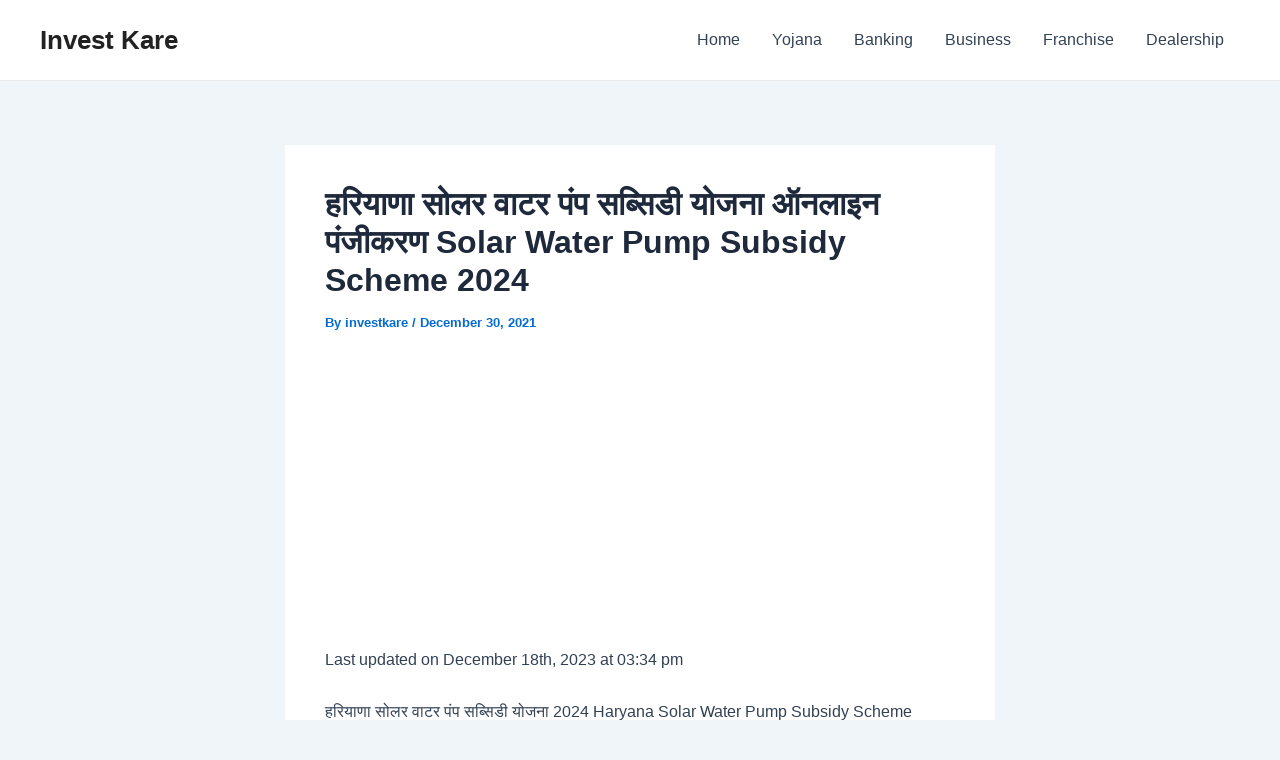

--- FILE ---
content_type: text/html; charset=UTF-8
request_url: https://www.investkare.com/haryana-solar-pump-scheme-hindi/
body_size: 15057
content:
<!DOCTYPE html><html lang="en-US"><head><meta charset="UTF-8"><link data-optimized="2" rel="stylesheet" href="https://www.investkare.com/wp-content/litespeed/css/edb8b4bca7300e8d27d63c657b54c407.css?ver=7c259" /><meta name="viewport" content="width=device-width, initial-scale=1"><link rel="profile" href="https://gmpg.org/xfn/11"><meta name='robots' content='index, follow, max-image-preview:large, max-snippet:-1, max-video-preview:-1' /><title>Haryana Solar Pump Scheme hindi हरियाणा सोलर वाटर स्कीम</title><meta name="description" content="यदि आप हरियाणा सोलर वाटर स्कीम का लाभ उठाना चाहते है तो हमने यंहा Haryana Solar Pump Scheme hindi के बारे में विस्तार से बताया है" /><link rel="canonical" href="https://www.investkare.com/haryana-solar-pump-scheme-hindi/" /><meta property="og:locale" content="en_US" /><meta property="og:type" content="article" /><meta property="og:title" content="Haryana Solar Pump Scheme hindi हरियाणा सोलर वाटर स्कीम" /><meta property="og:description" content="यदि आप हरियाणा सोलर वाटर स्कीम का लाभ उठाना चाहते है तो हमने यंहा Haryana Solar Pump Scheme hindi के बारे में विस्तार से बताया है" /><meta property="og:url" content="https://www.investkare.com/haryana-solar-pump-scheme-hindi/" /><meta property="og:site_name" content="Invest Kare" /><meta property="article:published_time" content="2021-12-30T03:51:31+00:00" /><meta property="article:modified_time" content="2023-12-18T15:34:55+00:00" /><meta name="author" content="investkare" /><meta name="twitter:card" content="summary_large_image" /><meta name="twitter:label1" content="Written by" /><meta name="twitter:data1" content="investkare" /><meta name="twitter:label2" content="Est. reading time" /><meta name="twitter:data2" content="5 minutes" /> <script type="application/ld+json" class="yoast-schema-graph">{"@context":"https://schema.org","@graph":[{"@type":"WebPage","@id":"https://www.investkare.com/haryana-solar-pump-scheme-hindi/","url":"https://www.investkare.com/haryana-solar-pump-scheme-hindi/","name":"Haryana Solar Pump Scheme hindi हरियाणा सोलर वाटर स्कीम","isPartOf":{"@id":"https://www.investkare.com/#website"},"datePublished":"2021-12-30T03:51:31+00:00","dateModified":"2023-12-18T15:34:55+00:00","author":{"@id":"https://www.investkare.com/#/schema/person/6d6022df0eb0c904281831960af84159"},"description":"यदि आप हरियाणा सोलर वाटर स्कीम का लाभ उठाना चाहते है तो हमने यंहा Haryana Solar Pump Scheme hindi के बारे में विस्तार से बताया है","breadcrumb":{"@id":"https://www.investkare.com/haryana-solar-pump-scheme-hindi/#breadcrumb"},"inLanguage":"en-US","potentialAction":[{"@type":"ReadAction","target":["https://www.investkare.com/haryana-solar-pump-scheme-hindi/"]}]},{"@type":"BreadcrumbList","@id":"https://www.investkare.com/haryana-solar-pump-scheme-hindi/#breadcrumb","itemListElement":[{"@type":"ListItem","position":1,"name":"Home","item":"https://www.investkare.com/"},{"@type":"ListItem","position":2,"name":"हरियाणा सोलर वाटर पंप सब्सिडी योजना ऑनलाइन पंजीकरण Solar Water Pump Subsidy Scheme 2024"}]},{"@type":"WebSite","@id":"https://www.investkare.com/#website","url":"https://www.investkare.com/","name":"Invest Kare","description":"Stocks Loan Insurance Business","potentialAction":[{"@type":"SearchAction","target":{"@type":"EntryPoint","urlTemplate":"https://www.investkare.com/?s={search_term_string}"},"query-input":{"@type":"PropertyValueSpecification","valueRequired":true,"valueName":"search_term_string"}}],"inLanguage":"en-US"},{"@type":"Person","@id":"https://www.investkare.com/#/schema/person/6d6022df0eb0c904281831960af84159","name":"investkare","image":{"@type":"ImageObject","inLanguage":"en-US","@id":"https://www.investkare.com/#/schema/person/image/","url":"https://secure.gravatar.com/avatar/39e28e917fe5dd6445f0c1b36f9148b3f2e9efca9a7c3a374dc4f1e065143ef6?s=96&d=mm&r=g","contentUrl":"https://secure.gravatar.com/avatar/39e28e917fe5dd6445f0c1b36f9148b3f2e9efca9a7c3a374dc4f1e065143ef6?s=96&d=mm&r=g","caption":"investkare"},"sameAs":["http://investkare.com"],"url":"https://www.investkare.com/author/investkare/"}]}</script> <link rel="amphtml" href="https://www.investkare.com/haryana-solar-pump-scheme-hindi/amp/" /><meta name="generator" content="AMP for WP 1.1.2"/><link rel='dns-prefetch' href='//www.googletagmanager.com' /><link rel='dns-prefetch' href='//stats.wp.com' /><link rel='dns-prefetch' href='//pagead2.googlesyndication.com' /><link rel="alternate" type="application/rss+xml" title="Invest Kare &raquo; Feed" href="https://www.investkare.com/feed/" /><link rel="alternate" type="application/rss+xml" title="Invest Kare &raquo; Comments Feed" href="https://www.investkare.com/comments/feed/" /><link rel="alternate" type="application/rss+xml" title="Invest Kare &raquo; हरियाणा सोलर वाटर पंप सब्सिडी योजना ऑनलाइन पंजीकरण  Solar Water Pump Subsidy Scheme 2024 Comments Feed" href="https://www.investkare.com/haryana-solar-pump-scheme-hindi/feed/" /><link rel="alternate" title="oEmbed (JSON)" type="application/json+oembed" href="https://www.investkare.com/wp-json/oembed/1.0/embed?url=https%3A%2F%2Fwww.investkare.com%2Fharyana-solar-pump-scheme-hindi%2F" /><link rel="alternate" title="oEmbed (XML)" type="text/xml+oembed" href="https://www.investkare.com/wp-json/oembed/1.0/embed?url=https%3A%2F%2Fwww.investkare.com%2Fharyana-solar-pump-scheme-hindi%2F&#038;format=xml" /><link rel="alternate" type="application/rss+xml" title="Invest Kare &raquo; Stories Feed" href="https://www.investkare.com/web-stories/feed/"> <script src="https://www.investkare.com/wp-includes/js/jquery/jquery.min.js?ver=3.7.1" id="jquery-core-js"></script> 
 <script src="https://www.googletagmanager.com/gtag/js?id=GT-WV8F8J8" id="google_gtagjs-js" defer data-deferred="1"></script> <script id="google_gtagjs-js-after" src="[data-uri]" defer></script> <link rel="https://api.w.org/" href="https://www.investkare.com/wp-json/" /><link rel="alternate" title="JSON" type="application/json" href="https://www.investkare.com/wp-json/wp/v2/posts/70934" /><link rel="EditURI" type="application/rsd+xml" title="RSD" href="https://www.investkare.com/xmlrpc.php?rsd" /><meta name="generator" content="WordPress 6.9" /><link rel='shortlink' href='https://www.investkare.com/?p=70934' /><meta name="generator" content="Site Kit by Google 1.171.0" /> <script src="//pagead2.googlesyndication.com/pagead/js/adsbygoogle.js"></script><link rel="pingback" href="https://www.investkare.com/xmlrpc.php"><meta name="google-adsense-platform-account" content="ca-host-pub-2644536267352236"><meta name="google-adsense-platform-domain" content="sitekit.withgoogle.com"> <script async src="https://pagead2.googlesyndication.com/pagead/js/adsbygoogle.js?client=ca-pub-9478975327436396&amp;host=ca-host-pub-2644536267352236" crossorigin="anonymous"></script> </head><body itemtype='https://schema.org/Blog' itemscope='itemscope' class="wp-singular post-template-default single single-post postid-70934 single-format-standard wp-theme-astra ast-desktop ast-narrow-container ast-separate-container ast-no-sidebar astra-4.8.10 ast-blog-single-style-1 ast-single-post ast-inherit-site-logo-transparent ast-hfb-header ast-normal-title-enabled"><a
class="skip-link screen-reader-text"
href="#content"
title="Skip to content">
Skip to content</a><div
class="hfeed site" id="page"><header
class="site-header header-main-layout-1 ast-primary-menu-enabled ast-logo-title-inline ast-hide-custom-menu-mobile ast-builder-menu-toggle-icon ast-mobile-header-inline" id="masthead" itemtype="https://schema.org/WPHeader" itemscope="itemscope" itemid="#masthead"		><div id="ast-desktop-header" data-toggle-type="dropdown"><div class="ast-main-header-wrap main-header-bar-wrap "><div class="ast-primary-header-bar ast-primary-header main-header-bar site-header-focus-item" data-section="section-primary-header-builder"><div class="site-primary-header-wrap ast-builder-grid-row-container site-header-focus-item ast-container" data-section="section-primary-header-builder"><div class="ast-builder-grid-row ast-builder-grid-row-has-sides ast-builder-grid-row-no-center"><div class="site-header-primary-section-left site-header-section ast-flex site-header-section-left"><div class="ast-builder-layout-element ast-flex site-header-focus-item" data-section="title_tagline"><div
class="site-branding ast-site-identity" itemtype="https://schema.org/Organization" itemscope="itemscope"				><div class="ast-site-title-wrap">
<span class="site-title" itemprop="name">
<a href="https://www.investkare.com/" rel="home" itemprop="url" >
Invest Kare
</a>
</span></div></div></div></div><div class="site-header-primary-section-right site-header-section ast-flex ast-grid-right-section"><div class="ast-builder-menu-1 ast-builder-menu ast-flex ast-builder-menu-1-focus-item ast-builder-layout-element site-header-focus-item" data-section="section-hb-menu-1"><div class="ast-main-header-bar-alignment"><div class="main-header-bar-navigation"><nav class="site-navigation ast-flex-grow-1 navigation-accessibility site-header-focus-item" id="primary-site-navigation-desktop" aria-label="Site Navigation: 1" itemtype="https://schema.org/SiteNavigationElement" itemscope="itemscope"><div class="main-navigation ast-inline-flex"><ul id="ast-hf-menu-1" class="main-header-menu ast-menu-shadow ast-nav-menu ast-flex  submenu-with-border stack-on-mobile"><li id="menu-item-79799" class="menu-item menu-item-type-custom menu-item-object-custom menu-item-home menu-item-79799"><a href="https://www.investkare.com" class="menu-link">Home</a></li><li id="menu-item-79802" class="menu-item menu-item-type-taxonomy menu-item-object-category current-post-ancestor current-menu-parent current-post-parent menu-item-79802"><a href="https://www.investkare.com/category/yojana/" class="menu-link">Yojana</a></li><li id="menu-item-79804" class="menu-item menu-item-type-taxonomy menu-item-object-category menu-item-79804"><a href="https://www.investkare.com/category/banking/" class="menu-link">Banking</a></li><li id="menu-item-79800" class="menu-item menu-item-type-taxonomy menu-item-object-category menu-item-79800"><a href="https://www.investkare.com/category/business/" class="menu-link">Business</a></li><li id="menu-item-79801" class="menu-item menu-item-type-taxonomy menu-item-object-category menu-item-79801"><a href="https://www.investkare.com/category/franchise/" class="menu-link">Franchise</a></li><li id="menu-item-79803" class="menu-item menu-item-type-taxonomy menu-item-object-category menu-item-79803"><a href="https://www.investkare.com/category/dealership/" class="menu-link">Dealership</a></li></ul></div></nav></div></div></div></div></div></div></div></div></div><div id="ast-mobile-header" class="ast-mobile-header-wrap " data-type="dropdown"><div class="ast-main-header-wrap main-header-bar-wrap" ><div class="ast-primary-header-bar ast-primary-header main-header-bar site-primary-header-wrap site-header-focus-item ast-builder-grid-row-layout-default ast-builder-grid-row-tablet-layout-default ast-builder-grid-row-mobile-layout-default" data-section="section-primary-header-builder"><div class="ast-builder-grid-row ast-builder-grid-row-has-sides ast-builder-grid-row-no-center"><div class="site-header-primary-section-left site-header-section ast-flex site-header-section-left"><div class="ast-builder-layout-element ast-flex site-header-focus-item" data-section="title_tagline"><div
class="site-branding ast-site-identity" itemtype="https://schema.org/Organization" itemscope="itemscope"				><div class="ast-site-title-wrap">
<span class="site-title" itemprop="name">
<a href="https://www.investkare.com/" rel="home" itemprop="url" >
Invest Kare
</a>
</span></div></div></div></div><div class="site-header-primary-section-right site-header-section ast-flex ast-grid-right-section"><div class="ast-builder-layout-element ast-flex site-header-focus-item ast-header-search" data-section="section-header-search"><div class="ast-search-menu-icon slide-search" ><form role="search" method="get" class="search-form" action="https://www.investkare.com/">
<label for="search-field">
<span class="screen-reader-text">Search for:</span>
<input type="search" id="search-field" class="search-field"   placeholder="Search..." value="" name="s" tabindex="-1">
<button class="search-submit ast-search-submit" aria-label="Search Submit">
<span hidden>Search</span>
<i><span class="ast-icon icon-search"><svg xmlns="http://www.w3.org/2000/svg" xmlns:xlink="http://www.w3.org/1999/xlink" version="1.1" x="0px" y="0px" viewBox="-893 477 142 142" enable-background="new -888 480 142 142" xml:space="preserve">
<path d="M-787.4,568.7h-6.3l-2.4-2.4c7.9-8.7,12.6-20.5,12.6-33.1c0-28.4-22.9-51.3-51.3-51.3  c-28.4,0-51.3,22.9-51.3,51.3c0,28.4,22.9,51.3,51.3,51.3c12.6,0,24.4-4.7,33.1-12.6l2.4,2.4v6.3l39.4,39.4l11.8-11.8L-787.4,568.7  L-787.4,568.7z M-834.7,568.7c-19.7,0-35.5-15.8-35.5-35.5c0-19.7,15.8-35.5,35.5-35.5c19.7,0,35.5,15.8,35.5,35.5  C-799.3,553-815,568.7-834.7,568.7L-834.7,568.7z"/>
</svg></span></i>
</button>
</label></form><div class="ast-search-icon">
<a class="slide-search astra-search-icon" aria-label="Search icon link" href="#">
<span class="screen-reader-text">Search</span>
<span class="ast-icon icon-search"><svg xmlns="http://www.w3.org/2000/svg" xmlns:xlink="http://www.w3.org/1999/xlink" version="1.1" x="0px" y="0px" viewBox="-893 477 142 142" enable-background="new -888 480 142 142" xml:space="preserve">
<path d="M-787.4,568.7h-6.3l-2.4-2.4c7.9-8.7,12.6-20.5,12.6-33.1c0-28.4-22.9-51.3-51.3-51.3  c-28.4,0-51.3,22.9-51.3,51.3c0,28.4,22.9,51.3,51.3,51.3c12.6,0,24.4-4.7,33.1-12.6l2.4,2.4v6.3l39.4,39.4l11.8-11.8L-787.4,568.7  L-787.4,568.7z M-834.7,568.7c-19.7,0-35.5-15.8-35.5-35.5c0-19.7,15.8-35.5,35.5-35.5c19.7,0,35.5,15.8,35.5,35.5  C-799.3,553-815,568.7-834.7,568.7L-834.7,568.7z"/>
</svg></span>				</a></div></div></div><div class="ast-builder-layout-element ast-flex site-header-focus-item" data-section="section-header-mobile-trigger"><div class="ast-button-wrap">
<button type="button" class="menu-toggle main-header-menu-toggle ast-mobile-menu-trigger-minimal"   aria-expanded="false">
<span class="screen-reader-text">Main Menu</span>
<span class="mobile-menu-toggle-icon">
<span aria-hidden="true" class="ahfb-svg-iconset ast-inline-flex svg-baseline"><svg class='ast-mobile-svg ast-menu-svg' fill='currentColor' version='1.1' xmlns='http://www.w3.org/2000/svg' width='24' height='24' viewBox='0 0 24 24'><path d='M3 13h18c0.552 0 1-0.448 1-1s-0.448-1-1-1h-18c-0.552 0-1 0.448-1 1s0.448 1 1 1zM3 7h18c0.552 0 1-0.448 1-1s-0.448-1-1-1h-18c-0.552 0-1 0.448-1 1s0.448 1 1 1zM3 19h18c0.552 0 1-0.448 1-1s-0.448-1-1-1h-18c-0.552 0-1 0.448-1 1s0.448 1 1 1z'></path></svg></span><span aria-hidden="true" class="ahfb-svg-iconset ast-inline-flex svg-baseline"><svg class='ast-mobile-svg ast-close-svg' fill='currentColor' version='1.1' xmlns='http://www.w3.org/2000/svg' width='24' height='24' viewBox='0 0 24 24'><path d='M5.293 6.707l5.293 5.293-5.293 5.293c-0.391 0.391-0.391 1.024 0 1.414s1.024 0.391 1.414 0l5.293-5.293 5.293 5.293c0.391 0.391 1.024 0.391 1.414 0s0.391-1.024 0-1.414l-5.293-5.293 5.293-5.293c0.391-0.391 0.391-1.024 0-1.414s-1.024-0.391-1.414 0l-5.293 5.293-5.293-5.293c-0.391-0.391-1.024-0.391-1.414 0s-0.391 1.024 0 1.414z'></path></svg></span>					</span>
</button></div></div></div></div></div></div><div class="ast-mobile-header-content content-align-flex-start "><div class="ast-builder-menu-mobile ast-builder-menu ast-builder-menu-mobile-focus-item ast-builder-layout-element site-header-focus-item" data-section="section-header-mobile-menu"><div class="ast-main-header-bar-alignment"><div class="main-header-bar-navigation"><nav class="site-navigation ast-flex-grow-1 navigation-accessibility site-header-focus-item" id="ast-mobile-site-navigation" aria-label="Site Navigation: 1" itemtype="https://schema.org/SiteNavigationElement" itemscope="itemscope"><div class="main-navigation"><ul id="ast-hf-mobile-menu" class="main-header-menu ast-nav-menu ast-flex  submenu-with-border astra-menu-animation-fade  stack-on-mobile"><li class="menu-item menu-item-type-custom menu-item-object-custom menu-item-home menu-item-79799"><a href="https://www.investkare.com" class="menu-link">Home</a></li><li class="menu-item menu-item-type-taxonomy menu-item-object-category current-post-ancestor current-menu-parent current-post-parent menu-item-79802"><a href="https://www.investkare.com/category/yojana/" class="menu-link">Yojana</a></li><li class="menu-item menu-item-type-taxonomy menu-item-object-category menu-item-79804"><a href="https://www.investkare.com/category/banking/" class="menu-link">Banking</a></li><li class="menu-item menu-item-type-taxonomy menu-item-object-category menu-item-79800"><a href="https://www.investkare.com/category/business/" class="menu-link">Business</a></li><li class="menu-item menu-item-type-taxonomy menu-item-object-category menu-item-79801"><a href="https://www.investkare.com/category/franchise/" class="menu-link">Franchise</a></li><li class="menu-item menu-item-type-taxonomy menu-item-object-category menu-item-79803"><a href="https://www.investkare.com/category/dealership/" class="menu-link">Dealership</a></li></ul></div></nav></div></div></div></div></div></header><div id="content" class="site-content"><div class="ast-container"><div id="primary" class="content-area primary"><main id="main" class="site-main"><article
class="post-70934 post type-post status-publish format-standard hentry category-yojana tag-10-hp-solar-water-pump-subsidy-in-haryana tag-162 tag-2023-new-yojana tag-5hp-solar-water-pump-price-in-haryana tag-haryana-solar-pump-scheme tag-haryana-solar-pump-subsidy-scheme-2022 tag-haryana-solar-tubewell-subsidy-scheme-2022 tag-invest-kare tag-saral-haryana-solar-pump-online-apply tag-saral-haryana-solar-scheme tag-solar-water-pump-subsidy-in-haryana-2022 ast-article-single" id="post-70934" itemtype="https://schema.org/CreativeWork" itemscope="itemscope"><div class="ast-post-format- ast-no-thumb single-layout-1"><header class="entry-header "><h1 class="entry-title" itemprop="headline">हरियाणा सोलर वाटर पंप सब्सिडी योजना ऑनलाइन पंजीकरण  Solar Water Pump Subsidy Scheme 2024</h1><div class="entry-meta">By <span class="posted-by vcard author" itemtype="https://schema.org/Person" itemscope="itemscope" itemprop="author">			<a title="View all posts by investkare"
href="https://www.investkare.com/author/investkare/" rel="author"
class="url fn n" itemprop="url"				>
<span
class="author-name" itemprop="name"				>
investkare			</span>
</a>
</span>/ <span class="posted-on"><span class="published" itemprop="datePublished"> December 30, 2021 </span></span></div></header><div class="entry-content clear"
itemprop="text"	><div class="quads-location quads-ad87013 " id="quads-ad87013" style="float:none;margin:0px 3px 3px 3px;padding:0px 0px 0px 0px;" data-lazydelay="3000"><ins class="adsbygoogle"
style="display:block;"
data-ad-format="auto"
data-ad-client="ca-pub-9478975327436396"
data-ad-slot="5222587968"></ins> <script>(adsbygoogle = window.adsbygoogle || []).push({});</script> </div><p class="last-updated">Last updated on December 18th, 2023 at 03:34 pm</p><p>&#2361;&#2352;&#2367;&#2351;&#2366;&#2339;&#2366; &#2360;&#2379;&#2354;&#2352; &#2357;&#2366;&#2335;&#2352; &#2346;&#2306;&#2346; &#2360;&#2348;&#2381;&#2360;&#2367;&#2337;&#2368; &#2351;&#2379;&#2332;&#2344;&#2366; 2024 Haryana Solar Water Pump Subsidy Scheme</p><p>&#2310;&#2332; &#2342;&#2375;&#2358; &#2325;&#2368; &#2310;&#2352;&#2381;&#2341;&#2367;&#2325; &#2360;&#2367;&#2341;&#2340;&#2367; &#2325;&#2379; &#2348;&#2344;&#2366;&#2351;&#2375; &#2352;&#2326;&#2344;&#2375; &#2325;&#2375; &#2354;&#2367;&#2319; &#2361;&#2350;&#2366;&#2352;&#2375; &#2342;&#2375;&#2358; &#2350;&#2375;&#2306; &#2332;&#2350;&#2368;&#2342;&#2366;&#2352;&#2379; &#2325;&#2366; &#2348;&#2361;&#2369;&#2340; &#2350;&#2361;&#2340;&#2381;&#2357; &#2361;&#2376; &#2325;&#2381;&#2351;&#2379;&#2325;&#2367; &#2332;&#2350;&#2368;&#2342;&#2366;&#2352; &#2361;&#2368; &#2361;&#2350;&#2366;&#2352;&#2375; &#2342;&#2375;&#2358; &#2350;&#2375;&#2306; &#2347;&#2360;&#2354; &#2313;&#2327;&#2366;&#2344;&#2375; &#2325;&#2366; &#2325;&#2366;&#2350; &#2325;&#2352;&#2340;&#2375; &#2361;&#2376; &#2311;&#2360;&#2354;&#2367;&#2319; &#2346;&#2381;&#2352;&#2340;&#2375;&#2325; &#2352;&#2366;&#2332;&#2381;&#2351; &#2325;&#2368; &#2360;&#2352;&#2325;&#2366;&#2352; &#2309;&#2346;&#2344;&#2375; &#2342;&#2375;&#2358; &#2325;&#2375; &#2325;&#2367;&#2360;&#2366;&#2344;&#2379; &#2325;&#2375; &#2354;&#2367;&#2319; &#2348;&#2361;&#2369;&#2340; &#2360;&#2368; &#2360;&#2381;&#2325;&#2368;&#2350; &#2354;&#2366;&#2327;&#2370; &#2325;&#2352; &#2352;&#2361;&#2368; &#2340;&#2366;&#2325;&#2367; &#2332;&#2350;&#2368;&#2342;&#2366;&#2352; &#2325;&#2368; &#2310;&#2352;&#2381;&#2341;&#2367;&#2325; &#2360;&#2367;&#2341;&#2340;&#2367; &#2325;&#2379; &#2360;&#2369;&#2343;&#2366;&#2352;&#2366; &#2332;&#2366; &#2360;&#2325;&#2375; &#2324;&#2352; &#2313;&#2344;&#2325;&#2375; &#2332;&#2368;&#2357;&#2344; &#2360;&#2381;&#2340;&#2352; &#2350;&#2375;&#2306; &#2325;&#2369;&#2331; &#2360;&#2369;&#2343;&#2366;&#2352; &#2325;&#2367;&#2351;&#2366; &#2332;&#2366; &#2360;&#2325;&#2375; &#2311;&#2360;&#2368; &#2354;&#2367;&#2319; &#2361;&#2352;&#2367;&#2351;&#2366;&#2339;&#2366; &#2360;&#2352;&#2325;&#2352; &#2344;&#2375; &#2349;&#2368; &#2325;&#2367;&#2360;&#2366;&#2344;&#2379; &#2325;&#2368; &#2360;&#2367;&#2341;&#2340;&#2367; &#2325;&#2379; &#2342;&#2375;&#2326;&#2340;&#2375; &#2361;&#2369;&#2357;&#2375; &#2320;&#2360;&#2368; &#2361;&#2368; &#2319;&#2325; &#2351;&#2379;&#2332;&#2344; &#2325;&#2379; &#2354;&#2366;&#2327;&#2370; &#2325;&#2367;&#2351;&#2366; &#2361;&#2376; &#2332;&#2367;&#2360;&#2325;&#2366; &#2344;&#2366;&#2350; &#2361;&#2352;&#2367;&#2351;&#2366;&#2339;&#2366; &#2360;&#2379;&#2354;&#2352; &#2357;&#2366;&#2335;&#2352; &#2346;&#2306;&#2346; &#2360;&#2348;&#2381;&#2360;&#2367;&#2337;&#2368; &#2361;&#2376; &#2309;&#2327;&#2352; &#2310;&#2346; &#2349;&#2368; &#2311;&#2360; &#2351;&#2379;&#2332;&#2344;&#2366; &#2325;&#2366; &#2354;&#2366;&#2349; &#2313;&#2336;&#2366;&#2344;&#2366; &#2330;&#2366;&#2361;&#2340;&#2375; &#2361;&#2376; &#2340;&#2379; &#2310;&#2346; &#2311;&#2360; &#2354;&#2375;&#2326; &#2325;&#2379; &#2346;&#2397; &#2325;&#2352; &#2325;&#2375; &#2310;&#2346; &#2349;&#2368; &#2311;&#2360; &#2351;&#2379;&#2332;&#2344;&#2366; &#2325;&#2366; &#2354;&#2366;&#2349; &#2313;&#2336;&#2366; &#2360;&#2325;&#2340;&#2375; &#2361;&#2376; &#2310;&#2332; &#2325;&#2375; &#2311;&#2360; &#2354;&#2375;&#2326; &#2350;&#2375;&#2306; &#2361;&#2350; &#2310;&#2346;&#2325;&#2379; &#2348;&#2340;&#2366;&#2351;&#2375;&#2327;&#2375; &#2325;&#2376;&#2360;&#2375; &#2310;&#2346; &#2311;&#2360; &#2351;&#2379;&#2332;&#2344;&#2366; &#2325;&#2366; &#2354;&#2366;&#2349; &#2313;&#2336;&#2366; &#2360;&#2325;&#2340;&#2375; &#2361;&#2376;</p><p>&#2310;&#2332; &#2361;&#2350; &#2310;&#2346;&#2325;&#2379; &#2361;&#2352;&#2367;&#2351;&#2366;&#2339;&#2366; &#2360;&#2379;&#2354;&#2352; &#2357;&#2366;&#2335;&#2352; &#2346;&#2306;&#2346; &#2360;&#2348;&#2381;&#2360;&#2367;&#2337;&#2368; &#2351;&#2379;&#2332;&#2344;&#2366; 2023 &#2325;&#2375; &#2348;&#2366;&#2352;&#2375; &#2350;&#2375;&#2306; &#2348;&#2340;&#2366;&#2351;&#2375;&#2306;&#2327;&#2375;&#2404; &#2311;&#2360; &#2310;&#2352;&#2381;&#2335;&#2367;&#2325;&#2354; &#2350;&#2375;&#2306; &#2361;&#2350; &#2310;&#2346;&#2325;&#2379; &#2348;&#2340;&#2366;&#2319;&#2306;&#2327;&#2375; &#2325;&#2368; &#2361;&#2352;&#2367;&#2351;&#2366;&#2339;&#2366; &#2352;&#2366;&#2332;&#2381;&#2351; &#2360;&#2352;&#2325;&#2366;&#2352; &#2325;&#2368; &#2360;&#2379;&#2354;&#2352; &#2357;&#2366;&#2335;&#2352; &#2346;&#2306;&#2346;&#2360;&#2375;&#2335; &#2351;&#2379;&#2332;&#2344;&#2366; &#2325;&#2375; &#2354;&#2367;&#2319; &#2321;&#2344;&#2354;&#2366;&#2311;&#2344; &#2346;&#2306;&#2332;&#2368;&#2325;&#2352;&#2339; / &#2310;&#2357;&#2375;&#2342;&#2344; &#2346;&#2340;&#2381;&#2352; &#2349;&#2352;&#2344;&#2375; &#2325;&#2368; &#2346;&#2381;&#2352;&#2325;&#2381;&#2352;&#2367;&#2351;&#2366; &#2325;&#2381;&#2351;&#2366; &#2361;&#2376;&#2404; &#2360;&#2380;&#2352; &#2314;&#2352;&#2381;&#2332;&#2366; &#2360;&#2375; &#2330;&#2354;&#2344;&#2375; &#2357;&#2366;&#2354;&#2375; &#2346;&#2366;&#2344;&#2368; &#2325;&#2375; &#2346;&#2350;&#2381;&#2346;&#2360; (&#2360;&#2348;&#2350;&#2352;&#2381;&#2360;&#2367;&#2348;&#2354; / &#2335;&#2381;&#2351;&#2370;&#2348;&#2357;&#2375;&#2354;) &#2354;&#2327;&#2357;&#2366;&#2344;&#2375; &#2325;&#2375; &#2354;&#2367;&#2319; &#2325;&#2367;&#2360;&#2366;&#2344;&#2379;&#2306; &#2325;&#2379; &#2309;&#2306;&#2340;&#2381;&#2351;&#2379;&#2342;&#2351; &#2360;&#2352;&#2354; &#2361;&#2352;&#2351;&#2366;&#2339;&#2366; &#2346;&#2379;&#2352;&#2381;&#2335;&#2354; saralharyana.gov.in &#2346;&#2352; &#2352;&#2332;&#2367;&#2360;&#2381;&#2335;&#2381;&#2352;&#2375;&#2358;&#2344; / &#2319;&#2346;&#2381;&#2354;&#2368;&#2325;&#2375;&#2358;&#2344; &#2347;&#2377;&#2352;&#2381;&#2350; &#2349;&#2352;&#2325;&#2375; &#2354;&#2377;&#2327;&#2367;&#2344; &#2325;&#2352;&#2344;&#2366; &#2361;&#2379;&#2327;&#2366;&#2404;</p><div id="ez-toc-container" class="ez-toc-v2_0_71 counter-hierarchy ez-toc-counter ez-toc-grey ez-toc-container-direction"><div class="ez-toc-title-container"><p class="ez-toc-title" style="cursor:inherit">Table of Contents</p>
<span class="ez-toc-title-toggle"><a href="#" class="ez-toc-pull-right ez-toc-btn ez-toc-btn-xs ez-toc-btn-default ez-toc-toggle" aria-label="Toggle Table of Content"><span class="ez-toc-js-icon-con"><span class=""><span class="eztoc-hide" style="display:none;">Toggle</span><span class="ez-toc-icon-toggle-span"><svg style="fill: #999;color:#999" xmlns="http://www.w3.org/2000/svg" class="list-377408" width="20px" height="20px" viewBox="0 0 24 24" fill="none"><path d="M6 6H4v2h2V6zm14 0H8v2h12V6zM4 11h2v2H4v-2zm16 0H8v2h12v-2zM4 16h2v2H4v-2zm16 0H8v2h12v-2z" fill="currentColor"></path></svg><svg style="fill: #999;color:#999" class="arrow-unsorted-368013" xmlns="http://www.w3.org/2000/svg" width="10px" height="10px" viewBox="0 0 24 24" version="1.2" baseProfile="tiny"><path d="M18.2 9.3l-6.2-6.3-6.2 6.3c-.2.2-.3.4-.3.7s.1.5.3.7c.2.2.4.3.7.3h11c.3 0 .5-.1.7-.3.2-.2.3-.5.3-.7s-.1-.5-.3-.7zM5.8 14.7l6.2 6.3 6.2-6.3c.2-.2.3-.5.3-.7s-.1-.5-.3-.7c-.2-.2-.4-.3-.7-.3h-11c-.3 0-.5.1-.7.3-.2.2-.3.5-.3.7s.1.5.3.7z"/></svg></span></span></span></a></span></div><nav><ul class='ez-toc-list ez-toc-list-level-1 ' ><li class='ez-toc-page-1 ez-toc-heading-level-3'><a class="ez-toc-link ez-toc-heading-1" href="#%E0%A4%B9%E0%A4%B0%E0%A4%BF%E0%A4%AF%E0%A4%BE%E0%A4%A3%E0%A4%BE_%E0%A4%B8%E0%A5%8B%E0%A4%B2%E0%A4%B0_%E0%A4%B5%E0%A4%BE%E0%A4%9F%E0%A4%B0_%E0%A4%B8%E0%A5%8D%E0%A4%95%E0%A5%80%E0%A4%AE_%E0%A4%95%E0%A5%8D%E0%A4%AF%E0%A4%BE_%E0%A4%B9%E0%A5%88" title="&#2361;&#2352;&#2367;&#2351;&#2366;&#2339;&#2366; &#2360;&#2379;&#2354;&#2352; &#2357;&#2366;&#2335;&#2352; &#2360;&#2381;&#2325;&#2368;&#2350; &#2325;&#2381;&#2351;&#2366; &#2361;&#2376;">&#2361;&#2352;&#2367;&#2351;&#2366;&#2339;&#2366; &#2360;&#2379;&#2354;&#2352; &#2357;&#2366;&#2335;&#2352; &#2360;&#2381;&#2325;&#2368;&#2350; &#2325;&#2381;&#2351;&#2366; &#2361;&#2376;</a></li><li class='ez-toc-page-1 ez-toc-heading-level-3'><a class="ez-toc-link ez-toc-heading-2" href="#%E0%A4%95%E0%A4%BF%E0%A4%A4%E0%A4%A8%E0%A5%87_%E0%A4%B9%E0%A4%BE%E0%A4%B0%E0%A5%8D%E0%A4%B8_%E0%A4%AA%E0%A4%BE%E0%A4%B5%E0%A4%B0_%E0%A4%95%E0%A5%87_%E0%A4%B2%E0%A4%BF%E0%A4%8F_%E0%A4%9C%E0%A4%AE%E0%A4%BE_%E0%A4%95%E0%A4%B0%E0%A4%B5%E0%A4%BE%E0%A4%8F%E0%A4%82_%E0%A4%87%E0%A4%A4%E0%A4%A8%E0%A5%80_%E0%A4%B0%E0%A4%BE%E0%A4%B6%E0%A4%BF" title="&#2325;&#2367;&#2340;&#2344;&#2375; &#2361;&#2366;&#2352;&#2381;&#2360; &#2346;&#2366;&#2357;&#2352; &#2325;&#2375; &#2354;&#2367;&#2319; &#2332;&#2350;&#2366; &#2325;&#2352;&#2357;&#2366;&#2319;&#2306; &#2311;&#2340;&#2344;&#2368; &#2352;&#2366;&#2358;&#2367;">&#2325;&#2367;&#2340;&#2344;&#2375; &#2361;&#2366;&#2352;&#2381;&#2360; &#2346;&#2366;&#2357;&#2352; &#2325;&#2375; &#2354;&#2367;&#2319; &#2332;&#2350;&#2366; &#2325;&#2352;&#2357;&#2366;&#2319;&#2306; &#2311;&#2340;&#2344;&#2368; &#2352;&#2366;&#2358;&#2367;</a></li><li class='ez-toc-page-1 ez-toc-heading-level-3'><a class="ez-toc-link ez-toc-heading-3" href="#%E0%A4%B9%E0%A4%B0%E0%A4%BF%E0%A4%AF%E0%A4%BE%E0%A4%A3%E0%A4%BE_%E0%A4%B8%E0%A5%8B%E0%A4%B2%E0%A4%B0_%E0%A4%B5%E0%A4%BE%E0%A4%9F%E0%A4%B0_%E0%A4%B8%E0%A5%8D%E0%A4%95%E0%A5%80%E0%A4%AE_%E0%A4%95%E0%A5%87_%E0%A4%B2%E0%A4%BF%E0%A4%8F_%E0%A4%9C%E0%A4%B0%E0%A5%81%E0%A4%B0%E0%A5%80_%E0%A4%A6%E0%A4%B8%E0%A5%8D%E0%A4%A4%E0%A4%BE%E0%A4%B5%E0%A5%87%E0%A4%9C" title="&#2361;&#2352;&#2367;&#2351;&#2366;&#2339;&#2366; &#2360;&#2379;&#2354;&#2352; &#2357;&#2366;&#2335;&#2352; &#2360;&#2381;&#2325;&#2368;&#2350; &#2325;&#2375; &#2354;&#2367;&#2319; &#2332;&#2352;&#2369;&#2352;&#2368; &#2342;&#2360;&#2381;&#2340;&#2366;&#2357;&#2375;&#2332;">&#2361;&#2352;&#2367;&#2351;&#2366;&#2339;&#2366; &#2360;&#2379;&#2354;&#2352; &#2357;&#2366;&#2335;&#2352; &#2360;&#2381;&#2325;&#2368;&#2350; &#2325;&#2375; &#2354;&#2367;&#2319; &#2332;&#2352;&#2369;&#2352;&#2368; &#2342;&#2360;&#2381;&#2340;&#2366;&#2357;&#2375;&#2332;</a></li><li class='ez-toc-page-1 ez-toc-heading-level-3'><a class="ez-toc-link ez-toc-heading-4" href="#%E0%A4%B9%E0%A4%B0%E0%A4%BF%E0%A4%AF%E0%A4%BE%E0%A4%A3%E0%A4%BE_%E0%A4%B8%E0%A5%8B%E0%A4%B2%E0%A4%B0_%E0%A4%B5%E0%A4%BE%E0%A4%9F%E0%A4%B0_%E0%A4%B8%E0%A5%8D%E0%A4%95%E0%A5%80%E0%A4%AE_%E0%A4%95%E0%A5%87_%E0%A4%B2%E0%A4%BF%E0%A4%8F_%E0%A4%AA%E0%A4%BE%E0%A4%A4%E0%A5%8D%E0%A4%B0%E0%A4%A4%E0%A4%BE_%E0%A4%AE%E0%A4%BE%E0%A4%AA%E0%A4%A6%E0%A4%82%E0%A4%A1" title="&#2361;&#2352;&#2367;&#2351;&#2366;&#2339;&#2366; &#2360;&#2379;&#2354;&#2352; &#2357;&#2366;&#2335;&#2352; &#2360;&#2381;&#2325;&#2368;&#2350; &#2325;&#2375; &#2354;&#2367;&#2319; &#2346;&#2366;&#2340;&#2381;&#2352;&#2340;&#2366; &#2350;&#2366;&#2346;&#2342;&#2306;&#2337;">&#2361;&#2352;&#2367;&#2351;&#2366;&#2339;&#2366; &#2360;&#2379;&#2354;&#2352; &#2357;&#2366;&#2335;&#2352; &#2360;&#2381;&#2325;&#2368;&#2350; &#2325;&#2375; &#2354;&#2367;&#2319; &#2346;&#2366;&#2340;&#2381;&#2352;&#2340;&#2366; &#2350;&#2366;&#2346;&#2342;&#2306;&#2337;</a></li><li class='ez-toc-page-1 ez-toc-heading-level-3'><a class="ez-toc-link ez-toc-heading-5" href="#%E0%A4%B9%E0%A4%B0%E0%A4%BF%E0%A4%AF%E0%A4%BE%E0%A4%A3%E0%A4%BE_%E0%A4%B8%E0%A5%8B%E0%A4%B2%E0%A4%B0_%E0%A4%AA%E0%A4%82%E0%A4%AA_%E0%A4%95%E0%A5%87_%E0%A4%B2%E0%A4%BF%E0%A4%8F_%E0%A4%86%E0%A4%B5%E0%A5%87%E0%A4%A6%E0%A4%A8_%E0%A4%95%E0%A5%88%E0%A4%B8%E0%A5%87_%E0%A4%95%E0%A4%B0%E0%A5%87%E0%A4%82" title="&#2361;&#2352;&#2367;&#2351;&#2366;&#2339;&#2366; &#2360;&#2379;&#2354;&#2352; &#2346;&#2306;&#2346; &#2325;&#2375; &#2354;&#2367;&#2319; &#2310;&#2357;&#2375;&#2342;&#2344; &#2325;&#2376;&#2360;&#2375; &#2325;&#2352;&#2375;&#2306;">&#2361;&#2352;&#2367;&#2351;&#2366;&#2339;&#2366; &#2360;&#2379;&#2354;&#2352; &#2346;&#2306;&#2346; &#2325;&#2375; &#2354;&#2367;&#2319; &#2310;&#2357;&#2375;&#2342;&#2344; &#2325;&#2376;&#2360;&#2375; &#2325;&#2352;&#2375;&#2306;</a></li><li class='ez-toc-page-1 ez-toc-heading-level-3'><a class="ez-toc-link ez-toc-heading-6" href="#%E0%A4%B8%E0%A5%8B%E0%A4%B2%E0%A4%B0_%E0%A4%B5%E0%A4%BE%E0%A4%9F%E0%A4%B0_%E0%A4%AA%E0%A4%82%E0%A4%AA_%E0%A4%B8%E0%A5%8D%E0%A4%95%E0%A5%80%E0%A4%AE_%E0%A4%95%E0%A5%87_%E0%A4%85%E0%A4%82%E0%A4%A4%E0%A4%B0%E0%A5%8D%E0%A4%97%E0%A4%A4_%E0%A4%B2%E0%A4%BE%E0%A4%97%E0%A4%A4_%E0%A4%AE%E0%A5%82%E0%A4%B2%E0%A5%8D%E0%A4%AF_%E0%A4%B8%E0%A4%AC%E0%A5%8D%E0%A4%B8%E0%A4%BF%E0%A4%A1%E0%A5%80" title="&#2360;&#2379;&#2354;&#2352; &#2357;&#2366;&#2335;&#2352; &#2346;&#2306;&#2346; &#2360;&#2381;&#2325;&#2368;&#2350; &#2325;&#2375; &#2309;&#2306;&#2340;&#2352;&#2381;&#2327;&#2340; &#2354;&#2366;&#2327;&#2340; &#2350;&#2370;&#2354;&#2381;&#2351; / &#2360;&#2348;&#2381;&#2360;&#2367;&#2337;&#2368;">&#2360;&#2379;&#2354;&#2352; &#2357;&#2366;&#2335;&#2352; &#2346;&#2306;&#2346; &#2360;&#2381;&#2325;&#2368;&#2350; &#2325;&#2375; &#2309;&#2306;&#2340;&#2352;&#2381;&#2327;&#2340; &#2354;&#2366;&#2327;&#2340; &#2350;&#2370;&#2354;&#2381;&#2351; / &#2360;&#2348;&#2381;&#2360;&#2367;&#2337;&#2368;</a></li><li class='ez-toc-page-1 ez-toc-heading-level-3'><a class="ez-toc-link ez-toc-heading-7" href="#%E0%A4%B8%E0%A5%8B%E0%A4%B0_%E0%A4%9C%E0%A4%B2_%E0%A4%B9%E0%A5%80%E0%A4%9F%E0%A4%B0_%E0%A4%AF%E0%A5%8B%E0%A4%9C%E0%A4%A8%E0%A4%BE" title="&#2360;&#2379;&#2352; &#2332;&#2354; &#2361;&#2368;&#2335;&#2352; &#2351;&#2379;&#2332;&#2344;&#2366;">&#2360;&#2379;&#2352; &#2332;&#2354; &#2361;&#2368;&#2335;&#2352; &#2351;&#2379;&#2332;&#2344;&#2366;</a></li><li class='ez-toc-page-1 ez-toc-heading-level-3'><a class="ez-toc-link ez-toc-heading-8" href="#In_case_of_any_query_please_contact_us_on_%E0%A4%B9%E0%A5%87%E0%A4%B2%E0%A5%8D%E0%A4%AA%E0%A4%B2%E0%A4%BE%E0%A4%87%E0%A4%A8" title="In case of any query please contact us on&nbsp;(&#2361;&#2375;&#2354;&#2381;&#2346;&#2354;&#2366;&#2311;&#2344;)">In case of any query please contact us on&nbsp;(&#2361;&#2375;&#2354;&#2381;&#2346;&#2354;&#2366;&#2311;&#2344;)</a></li></ul></nav></div><h3><span class="ez-toc-section" id="%E0%A4%B9%E0%A4%B0%E0%A4%BF%E0%A4%AF%E0%A4%BE%E0%A4%A3%E0%A4%BE_%E0%A4%B8%E0%A5%8B%E0%A4%B2%E0%A4%B0_%E0%A4%B5%E0%A4%BE%E0%A4%9F%E0%A4%B0_%E0%A4%B8%E0%A5%8D%E0%A4%95%E0%A5%80%E0%A4%AE_%E0%A4%95%E0%A5%8D%E0%A4%AF%E0%A4%BE_%E0%A4%B9%E0%A5%88"></span>&#2361;&#2352;&#2367;&#2351;&#2366;&#2339;&#2366; &#2360;&#2379;&#2354;&#2352; &#2357;&#2366;&#2335;&#2352; &#2360;&#2381;&#2325;&#2368;&#2350; &#2325;&#2381;&#2351;&#2366; &#2361;&#2376;<span class="ez-toc-section-end"></span></h3><html><body><div class="quads-location quads-ad87014 " id="quads-ad87014" style="float:none;margin:0px 3px 3px 3px;padding:0px 0px 0px 0px;" data-lazydelay="3000"><ins class="adsbygoogle"
style="display:block;"
data-ad-format="auto"
data-ad-client="ca-pub-9478975327436396"
data-ad-slot="5222587968"></ins> <script>(adsbygoogle = window.adsbygoogle || []).push({});</script> </div> <script data-optimized="1" src="https://www.investkare.com/wp-content/litespeed/js/c03858200321b66f7f5e6832180476a3.js?ver=7c259" defer></script></body></html><p><strong> Haryana Solar Water Pump Subsidy Scheme 2024 :-</strong> &#2360;&#2379;&#2354;&#2352; &#2357;&#2366;&#2335;&#2352; &#2346;&#2306;&#2346;&#2367;&#2306;&#2327; &#2360;&#2381;&#2325;&#2368;&#2350; &#2325;&#2375; &#2309;&#2306;&#2340;&#2352;&#2381;&#2327;&#2340; &#2325;&#2367;&#2360;&#2366;&#2344;&#2379;&#2306; &#2325;&#2379; 75% &#2309;&#2344;&#2369;&#2342;&#2366;&#2344; &#2346;&#2352; &#2360;&#2379;&#2354;&#2352; &#2360;&#2367;&#2360;&#2381;&#2335;&#2350; &#2310;&#2357;&#2306;&#2335;&#2367;&#2340; &#2325;&#2352;&#2375;&#2327;&#2368; &#2340;&#2341;&#2366; &#2358;&#2375;&#2359; 25 &#2346;&#2381;&#2352;&#2340;&#2367;&#2358;&#2340; &#2352;&#2366;&#2358;&#2367; &#2354;&#2366;&#2349;&#2366;&#2352;&#2381;&#2341;&#2368; &#2325;&#2367;&#2360;&#2366;&#2344; &#2325;&#2379; &#2319;&#2346;&#2381;&#2354;&#2368;&#2325;&#2375;&#2358;&#2344; &#2347;&#2377;&#2352;&#2381;&#2350; &#2349;&#2352;&#2340;&#2375; &#2360;&#2350;&#2351; &#2361;&#2368; &#2321;&#2347;&#2354;&#2366;&#2311;&#2344; &#2351;&#2366; &#2321;&#2344;&#2354;&#2366;&#2311;&#2344; &#2350;&#2379;&#2337; &#2360;&#2375; &#2332;&#2350;&#2366; &#2325;&#2352;&#2357;&#2366;&#2344;&#2368; &#2361;&#2379;&#2327;&#2368; &#2361;&#2352;&#2367;&#2351;&#2366;&#2339;&#2366; &#2360;&#2352;&#2325;&#2366;&#2352; &#2325;&#2375; &#2342;&#2381;&#2357;&#2366;&#2352;&#2366; &#2332;&#2366;&#2352;&#2368; &#2344;&#2367;&#2352;&#2381;&#2342;&#2375;&#2358;&#2366;&#2344;&#2369;&#2360;&#2366;&#2352; &#2325;&#2367;&#2360;&#2366;&#2344; 3 &#2319;&#2330;&#2346;&#2368; &#2360;&#2375; 10 &#2319;&#2330;&#2346;&#2368; &#2360;&#2348;&#2352;&#2381;&#2350;&#2367;&#2360;&#2375;&#2348;&#2367;&#2354; &#2351;&#2366; &#2350;&#2377;&#2344;&#2379;&#2348;&#2381;&#2354;&#2377;&#2325; &#2325;&#2375; &#2354;&#2367;&#2319; &#2310;&#2357;&#2375;&#2342;&#2344; 27 &#2342;&#2367;&#2360;&#2306;&#2348;&#2352; &#2325;&#2379; &#2321;&#2344;&#2354;&#2366;&#2311;&#2344; &#2310;&#2357;&#2375;&#2342;&#2344; &#2325;&#2352; &#2360;&#2325;&#2375;&#2306;&#2327;&#2375;.</p><h3><span class="ez-toc-section" id="%E0%A4%95%E0%A4%BF%E0%A4%A4%E0%A4%A8%E0%A5%87_%E0%A4%B9%E0%A4%BE%E0%A4%B0%E0%A5%8D%E0%A4%B8_%E0%A4%AA%E0%A4%BE%E0%A4%B5%E0%A4%B0_%E0%A4%95%E0%A5%87_%E0%A4%B2%E0%A4%BF%E0%A4%8F_%E0%A4%9C%E0%A4%AE%E0%A4%BE_%E0%A4%95%E0%A4%B0%E0%A4%B5%E0%A4%BE%E0%A4%8F%E0%A4%82_%E0%A4%87%E0%A4%A4%E0%A4%A8%E0%A5%80_%E0%A4%B0%E0%A4%BE%E0%A4%B6%E0%A4%BF"></span>&#2325;&#2367;&#2340;&#2344;&#2375; &#2361;&#2366;&#2352;&#2381;&#2360; &#2346;&#2366;&#2357;&#2352; &#2325;&#2375; &#2354;&#2367;&#2319; &#2332;&#2350;&#2366; &#2325;&#2352;&#2357;&#2366;&#2319;&#2306; &#2311;&#2340;&#2344;&#2368; &#2352;&#2366;&#2358;&#2367;<span class="ez-toc-section-end"></span></h3><figure class="wp-block-table is-style-stripes"><table><tbody><tr><td><strong>&#2346;&#2306;&#2346; &#2325;&#2381;&#2359;&#2350;&#2340;&#2366; (Pump capacity)</strong></td><td><strong>&#2344;&#2377;&#2352;&#2381;&#2350;&#2354; &#2325;&#2306;&#2335;&#2381;&#2352;&#2379;&#2354;&#2352; &#2325;&#2375; &#2360;&#2366;&#2341; &#2342;&#2375;&#2351; &#2352;&#2366;&#2358;&#2367;</strong></td><td><strong>&#2351;&#2370;&#2344;&#2367;&#2357;&#2352;&#2381;&#2360;&#2354; &#2325;&#2306;&#2335;&#2381;&#2352;&#2379;&#2354;&#2352; &#2325;&#2375; &#2360;&#2366;&#2341; &#2342;&#2375;&#2351; &#2352;&#2366;&#2358;&#2367;</strong></td></tr><tr><td>3 HP &#2350;&#2379;&#2344;&#2379; &#2348;&#2381;&#2354;&#2377;&#2325; (&#2337;&#2368;&#2360;&#2368;)</td><td>45075</td><td>66477</td></tr><tr><td>5 HP &#2350;&#2379;&#2344;&#2379; &#2348;&#2381;&#2354;&#2377;&#2325; (&#2337;&#2368;&#2360;&#2368;)</td><td>64581</td><td>80099</td></tr><tr><td>7.5 HP &#2350;&#2379;&#2344;&#2379; &#2348;&#2381;&#2354;&#2377;&#2325; (&#2337;&#2368;&#2360;&#2368;)</td><td>91894</td><td>127600</td></tr><tr><td>10 HP &#2350;&#2379;&#2344;&#2379; &#2348;&#2381;&#2354;&#2377;&#2325; (&#2337;&#2368;&#2360;&#2368;)</td><td>115507</td><td>170218</td></tr><tr><td>3 HP &#2350;&#2379;&#2344;&#2379; (&#2337;&#2368;&#2360;&#2368;)</td><td>46658</td><td>68634</td></tr><tr><td>3 HP &#2319;&#2360;&#2368;</td><td>45378</td><td>65817</td></tr><tr><td>5 HP (&#2337;&#2368;&#2360;&#2368;)</td><td>64724</td><td>86760</td></tr><tr><td>5 HP &#2350;&#2379;&#2344;&#2379; &#2319;&#2360;&#2368;</td><td>64581</td><td>84740</td></tr><tr><td>7.5 HP (&#2337;&#2368;&#2360;&#2368;)</td><td>92007</td><td>138433</td></tr><tr><td>7.5 HP &#2319;&#2360;&#2368;</td><td>92462</td><td>127372</td></tr><tr><td>10 HP &#2319;&#2360;&#2368;</td><td>113515</td><td>176875</td></tr></tbody></table></figure><h3><span class="ez-toc-section" id="%E0%A4%B9%E0%A4%B0%E0%A4%BF%E0%A4%AF%E0%A4%BE%E0%A4%A3%E0%A4%BE_%E0%A4%B8%E0%A5%8B%E0%A4%B2%E0%A4%B0_%E0%A4%B5%E0%A4%BE%E0%A4%9F%E0%A4%B0_%E0%A4%B8%E0%A5%8D%E0%A4%95%E0%A5%80%E0%A4%AE_%E0%A4%95%E0%A5%87_%E0%A4%B2%E0%A4%BF%E0%A4%8F_%E0%A4%9C%E0%A4%B0%E0%A5%81%E0%A4%B0%E0%A5%80_%E0%A4%A6%E0%A4%B8%E0%A5%8D%E0%A4%A4%E0%A4%BE%E0%A4%B5%E0%A5%87%E0%A4%9C"></span>&#2361;&#2352;&#2367;&#2351;&#2366;&#2339;&#2366; &#2360;&#2379;&#2354;&#2352; &#2357;&#2366;&#2335;&#2352; &#2360;&#2381;&#2325;&#2368;&#2350; &#2325;&#2375; &#2354;&#2367;&#2319; &#2332;&#2352;&#2369;&#2352;&#2368; &#2342;&#2360;&#2381;&#2340;&#2366;&#2357;&#2375;&#2332;<span class="ez-toc-section-end"></span></h3><ul><li>&#2325;&#2367;&#2360;&#2366;&#2344; &#2325;&#2366; &#2346;&#2352;&#2367;&#2357;&#2366;&#2352; &#2346;&#2361;&#2330;&#2366;&#2344; &#2346;&#2340;&#2381;&#2352;</li><li>&#2332;&#2350;&#2368;&#2344; &#2325;&#2368; &#2347;&#2352;&#2381;&#2342;</li><li>&#2310;&#2343;&#2366;&#2352; &#2325;&#2366;&#2352;&#2381;&#2337;</li><li>&#2310;&#2343;&#2366;&#2352; &#2325;&#2366;&#2352;&#2381;&#2337; &#2324;&#2352; &#2346;&#2352;&#2367;&#2357;&#2366;&#2352; &#2346;&#2361;&#2330;&#2366;&#2344; &#2346;&#2340;&#2381;&#2352; &#2332;&#2379; &#2325;&#2367; &#2350;&#2379;&#2348;&#2366;&#2311;&#2354; &#2344;&#2306;&#2348;&#2352; &#2360;&#2375; &#2354;&#2367;&#2306;&#2325; &#2361;&#2379; &#2361;&#2379;&#2344;&#2366; &#2309;&#2344;&#2367;&#2357;&#2366;&#2352;&#2381;&#2351; &#2361;&#2376;&#2404;</li></ul><h3><span class="ez-toc-section" id="%E0%A4%B9%E0%A4%B0%E0%A4%BF%E0%A4%AF%E0%A4%BE%E0%A4%A3%E0%A4%BE_%E0%A4%B8%E0%A5%8B%E0%A4%B2%E0%A4%B0_%E0%A4%B5%E0%A4%BE%E0%A4%9F%E0%A4%B0_%E0%A4%B8%E0%A5%8D%E0%A4%95%E0%A5%80%E0%A4%AE_%E0%A4%95%E0%A5%87_%E0%A4%B2%E0%A4%BF%E0%A4%8F_%E0%A4%AA%E0%A4%BE%E0%A4%A4%E0%A5%8D%E0%A4%B0%E0%A4%A4%E0%A4%BE_%E0%A4%AE%E0%A4%BE%E0%A4%AA%E0%A4%A6%E0%A4%82%E0%A4%A1"></span>&#2361;&#2352;&#2367;&#2351;&#2366;&#2339;&#2366; &#2360;&#2379;&#2354;&#2352; &#2357;&#2366;&#2335;&#2352; &#2360;&#2381;&#2325;&#2368;&#2350; &#2325;&#2375; &#2354;&#2367;&#2319; &#2346;&#2366;&#2340;&#2381;&#2352;&#2340;&#2366; &#2350;&#2366;&#2346;&#2342;&#2306;&#2337;<span class="ez-toc-section-end"></span></h3><p>&#2360;&#2379;&#2354;&#2352; &#2325;&#2344;&#2375;&#2325;&#2381;&#2358;&#2344; &#2346;&#2306;&#2346; &#2325;&#2366; &#2354;&#2366;&#2349; &#2325;&#2375;&#2357;&#2354; &#2313;&#2344;&#2381;&#2361;&#2368; &#2325;&#2367;&#2360;&#2366;&#2344;&#2379;&#2306; &#2325;&#2379; &#2350;&#2367;&#2354;&#2375;&#2306;&#2327;&#2375;, &#2332;&#2379; &#2346;&#2361;&#2354;&#2375; &#2360;&#2375; &#2361;&#2368; &#2337;&#2368;&#2332;&#2354; &#2346;&#2306;&#2346; &#2360;&#2375;&#2335; &#2351;&#2366; &#2332;&#2344;&#2352;&#2375;&#2335;&#2352; &#2360;&#2375;&#2335; &#2360;&#2375; &#2309;&#2346;&#2344;&#2368; &#2326;&#2375;&#2340;&#2368; &#2325;&#2366; &#2325;&#2366;&#2352;&#2381;&#2351; &#2325;&#2352; &#2352;&#2361;&#2375; &#2361;&#2376;&#2306;&#2404; &#2360;&#2366;&#2341; &#2350;&#2375;&#2306; &#2360;&#2370;&#2325;&#2381;&#2359;&#2381;&#2350; &#2360;&#2367;&#2330;&#2366;&#2312; &#2332;&#2376;&#2360;&#2375; &#2335;&#2346;&#2325;&#2366;, &#2347;&#2357;&#2381;&#2357;&#2366;&#2352;&#2366; &#2360;&#2367;&#2330;&#2366;&#2312; &#2357; &#2349;&#2370;&#2350;&#2367;&#2327;&#2340; &#2346;&#2366;&#2311;&#2346; &#2354;&#2366;&#2311;&#2344; &#2311;&#2340;&#2381;&#2351;&#2366;&#2342;&#2367; &#2351;&#2306;&#2340;&#2381;&#2352;&#2379;&#2306; &#2325;&#2366; &#2346;&#2381;&#2352;&#2351;&#2379;&#2327; &#2325;&#2352; &#2352;&#2361;&#2375; &#2361;&#2376;&#2306; &#2340;&#2341;&#2366; &#2332;&#2367;&#2344;&#2325;&#2375; &#2346;&#2366;&#2360; &#2348;&#2367;&#2332;&#2354;&#2368; &#2346;&#2306;&#2346; &#2325;&#2366; &#2325;&#2344;&#2375;&#2325;&#2381;&#2358;&#2344; &#2344;&#2361;&#2368;&#2306; &#2361;&#2376;&#2404;</p><ul><li>&#2310;&#2357;&#2375;&#2342;&#2325; &#2361;&#2352;&#2367;&#2351;&#2366;&#2339;&#2366; &#2325;&#2366; &#2344;&#2367;&#2357;&#2366;&#2360;&#2368; &#2361;&#2379;&#2344;&#2366; &#2330;&#2366;&#2361;&#2367;&#2319;</li><li>&#2310;&#2357;&#2375;&#2342;&#2325; &#2325;&#2375; &#2346;&#2366;&#2360; &#2332;&#2350;&#2368;&#2344; &#2361;&#2379;&#2344;&#2366; &#2332;&#2352;&#2369;&#2352;&#2368; &#2361;&#2376;</li></ul><h3><span class="ez-toc-section" id="%E0%A4%B9%E0%A4%B0%E0%A4%BF%E0%A4%AF%E0%A4%BE%E0%A4%A3%E0%A4%BE_%E0%A4%B8%E0%A5%8B%E0%A4%B2%E0%A4%B0_%E0%A4%AA%E0%A4%82%E0%A4%AA_%E0%A4%95%E0%A5%87_%E0%A4%B2%E0%A4%BF%E0%A4%8F_%E0%A4%86%E0%A4%B5%E0%A5%87%E0%A4%A6%E0%A4%A8_%E0%A4%95%E0%A5%88%E0%A4%B8%E0%A5%87_%E0%A4%95%E0%A4%B0%E0%A5%87%E0%A4%82"></span>&#2361;&#2352;&#2367;&#2351;&#2366;&#2339;&#2366; &#2360;&#2379;&#2354;&#2352; &#2346;&#2306;&#2346; &#2325;&#2375; &#2354;&#2367;&#2319; &#2310;&#2357;&#2375;&#2342;&#2344; &#2325;&#2376;&#2360;&#2375; &#2325;&#2352;&#2375;&#2306;<span class="ez-toc-section-end"></span></h3><p><strong>Apply Online for Solar Water Pumping Scheme in Haryana :-</strong>&nbsp;&#2360;&#2348;&#2381;&#2360;&#2367;&#2337;&#2368; &#2346;&#2352; &#2360;&#2379;&#2354;&#2352; &#2346;&#2306;&#2346; &#2325;&#2344;&#2375;&#2325;&#2381;&#2358;&#2344; &#2354;&#2375;&#2344;&#2375; &#2325;&#2375; &#2354;&#2367;&#2319; &#2321;&#2344;&#2354;&#2366;&#2311;&#2344; &#2310;&#2357;&#2375;&#2342;&#2344; &#2325;&#2352;&#2344;&#2366; &#2361;&#2379;&#2327;&#2366;&#2404; &#2346;&#2366;&#2340;&#2381;&#2352; &#2325;&#2367;&#2360;&#2366;&#2344; &#2332;&#2344; &#2360;&#2375;&#2357;&#2366; &#2325;&#2375;&#2306;&#2342;&#2381;&#2352; &#2346;&#2352; &#2332;&#2366;&#2325;&#2352; &#2349;&#2368; &#2351;&#2379;&#2332;&#2344;&#2366; &#2325;&#2375; &#2340;&#2361;&#2340; &#2310;&#2357;&#2375;&#2342;&#2344; &#2325;&#2352; &#2360;&#2325;&#2340;&#2375; &#2361;&#2376;&#2306;&#2404;</p><p>Solar Pump Subsidy Haryana &#2321;&#2344;&#2354;&#2366;&#2311;&#2344; &#2346;&#2306;&#2332;&#2368;&#2325;&#2352;&#2339;/&#2310;&#2357;&#2375;&#2342;&#2344; &#2346;&#2340;&#2381;&#2352; &#2325;&#2375; &#2340;&#2361;&#2340; &#2321;&#2344;&#2354;&#2366;&#2311;&#2344; &#2310;&#2357;&#2375;&#2342;&#2344; &#2325;&#2352;&#2344;&#2375; &#2325;&#2375; &#2354;&#2367;&#2319; &#2344;&#2368;&#2330;&#2375; &#2346;&#2370;&#2352;&#2368; &#2346;&#2381;&#2352;&#2325;&#2381;&#2352;&#2367;&#2351;&#2366; &#2361;&#2376; :-</p><ul><li>&#2360;&#2348;&#2360;&#2375; &#2346;&#2361;&#2354;&#2375; &#2310;&#2343;&#2367;&#2325;&#2366;&#2352;&#2367;&#2325; &#2357;&#2375;&#2348;&#2360;&#2366;&#2311;&#2335;&nbsp;<strong>&#2309;&#2306;&#2340;&#2381;&#2351;&#2379;&#2342;&#2351; &#2360;&#2352;&#2354; &#2346;&#2379;&#2352;&#2381;&#2335;&#2354;&nbsp;saralharyana.gov.in</strong>&nbsp;&#2346;&#2352; &#2332;&#2366;&#2344;&#2366; &#2361;&#2379;&#2327;&#2366;.</li><li>&#2361;&#2379;&#2350; &#2346;&#2375;&#2332; &#2346;&#2352;, &#2310;&#2346;&#2325;&#2379; &ldquo;New User ? Register Here&rdquo; &#2310;&#2346;&#2381;&#2358;&#2344; &#2350;&#2367;&#2354;&#2375;&#2306;&#2327;&#2375; &#2351;&#2361;&#2366;&#2305; &#2310;&#2346;&#2325;&#2379; &#2352;&#2332;&#2367;&#2360;&#2381;&#2335;&#2381;&#2352;&#2375;&#2358;&#2344; &#2325;&#2352;&#2344;&#2366; &#2361;&#2376; &#2351;&#2342;&#2367; &#2310;&#2346;&#2344;&#2375; &#2309;&#2346;&#2344;&#2366; &#2352;&#2381;&#2332;&#2367;&#2360;&#2381;&#2340;&#2381;&#2352;&#2375;&#2358; &#2325;&#2381;&#2352; &#2354;&#2367;&#2351;&#2366; &#2361;&#2376; &#2340;&#2379; &lsquo;Login details&lsquo; &#2350;&#2375;&#2306; &#2309;&#2346;&#2344;&#2368; login id &#2324;&#2352; &#2346;&#2366;&#2360;&#2357;&#2352;&#2381;&#2337; &#2342;&#2366;&#2354; &#2325;&#2366; &#2354;&#2377;&#2327; &#2311;&#2344; &#2325;&#2352;&#2375;&#2306;.</li><li>&#2313;&#2360;&#2325;&#2375; &#2348;&#2366;&#2342; &ldquo;Apply for Services&rdquo; &#2346;&#2352; &#2325;&#2381;&#2354;&#2367;&#2325; &#2325;&#2352;&#2325;&#2375;</li><li>&#2360;&#2352;&#2381;&#2330; &#2348;&#2377;&#2325;&#2381;&#2360; &#2350;&#2375;&#2306; &lsquo;solar water pump&lsquo; &#2335;&#2366;&#2311;&#2346; &#2325;&#2352;&#2344;&#2366; &#2361;&#2376; &#2324;&#2352; &ldquo;Application For Solar Water Pumping Scheme&rdquo;&nbsp;&#2361;&#2352;&#2367;&#2351;&#2366;&#2339;&#2366; &#2360;&#2380;&#2352; &#2332;&#2354; &#2346;&#2306;&#2346;&#2367;&#2306;&#2327; &#2351;&#2379;&#2332;&#2344;&#2366; &#2344;&#2366;&#2327;&#2352;&#2367;&#2325; &#2346;&#2306;&#2332;&#2368;&#2325;&#2352;&#2339;&nbsp;&#2346;&#2371;&#2359;&#2381;&#2336; &#2346;&#2352; &#2332;&#2366;&#2319;&#2305;.</li><li>&#2325;&#2376;&#2306;&#2337;&#2368;&#2337;&#2375;&#2335; &#2332;&#2367;&#2360;&#2325;&#2375; &#2344;&#2366;&#2350; &#2360;&#2375; &#2310;&#2346; &#2309;&#2346;&#2381;&#2354;&#2366;&#2312; &#2325;&#2352; &#2352;&#2361;&#2375;&#2306; &#2361;&#2376; &#2325;&#2366; &#2346;&#2370;&#2352;&#2366; &#2357;&#2367;&#2357;&#2352;&#2339; &#2342;&#2352;&#2381;&#2332; &#2325;&#2352;&#2375;&#2306; &#2357; &#2346;&#2368;&#2319;&#2350; &#2325;&#2369;&#2360;&#2369;&#2350; &#2351;&#2379;&#2332;&#2344;&#2366; &#2325;&#2375; &#2340;&#2361;&#2340; &#2360;&#2379;&#2354;&#2352; &#2357;&#2366;&#2335;&#2352; &#2346;&#2306;&#2346;&#2367;&#2306;&#2327; &#2351;&#2379;&#2332;&#2344;&#2366; &#2346;&#2306;&#2332;&#2368;&#2325;&#2352;&#2339; &#2346;&#2381;&#2352;&#2325;&#2381;&#2352;&#2367;&#2351;&#2366; &#2325;&#2379; &#2346;&#2370;&#2352;&#2366; &#2325;&#2352;&#2344;&#2375; &#2325;&#2375; &#2354;&#2367;&#2319; &ldquo;Validate&rdquo; &#2348;&#2335;&#2344; &#2346;&#2352; &#2325;&#2381;&#2354;&#2367;&#2325; &#2325;&#2352;&#2375;&#2306;.</li><li>&#2348;&#2366;&#2342; &#2350;&#2375;&#2306; &#2310;&#2346; &ldquo;Login&rdquo; using username &amp; password. &#2325;&#2375; &#2332;&#2352;&#2367;&#2351;&#2375; &#2310;&#2346; &#2354;&#2377;&#2327; &#2311;&#2344; &#2325;&#2352;&#2325;&#2375; &#2309;&#2346;&#2344;&#2375; &#2319;&#2346;&#2381;&#2354;&#2368;&#2325;&#2375;&#2358;&#2344; &#2325;&#2368; &#2360;&#2381;&#2341;&#2367;&#2340;&#2367; &#2325;&#2368; &#2332;&#2366;&#2305;&#2330; &#2349;&#2368; &#2325;&#2352; &#2360;&#2325;&#2340;&#2375; &#2361;&#2376; .</li></ul><h3><span class="ez-toc-section" id="%E0%A4%B8%E0%A5%8B%E0%A4%B2%E0%A4%B0_%E0%A4%B5%E0%A4%BE%E0%A4%9F%E0%A4%B0_%E0%A4%AA%E0%A4%82%E0%A4%AA_%E0%A4%B8%E0%A5%8D%E0%A4%95%E0%A5%80%E0%A4%AE_%E0%A4%95%E0%A5%87_%E0%A4%85%E0%A4%82%E0%A4%A4%E0%A4%B0%E0%A5%8D%E0%A4%97%E0%A4%A4_%E0%A4%B2%E0%A4%BE%E0%A4%97%E0%A4%A4_%E0%A4%AE%E0%A5%82%E0%A4%B2%E0%A5%8D%E0%A4%AF_%E0%A4%B8%E0%A4%AC%E0%A5%8D%E0%A4%B8%E0%A4%BF%E0%A4%A1%E0%A5%80"></span>&#2360;&#2379;&#2354;&#2352; &#2357;&#2366;&#2335;&#2352; &#2346;&#2306;&#2346; &#2360;&#2381;&#2325;&#2368;&#2350; &#2325;&#2375; &#2309;&#2306;&#2340;&#2352;&#2381;&#2327;&#2340; &#2354;&#2366;&#2327;&#2340; &#2350;&#2370;&#2354;&#2381;&#2351; / &#2360;&#2348;&#2381;&#2360;&#2367;&#2337;&#2368;<span class="ez-toc-section-end"></span></h3><table><tbody><tr><td><b>Capacity of pump</b></td><td><b>Total cost of the pump (In Rs.)</b></td><td><b>MNRE/GOI subsidy</b></td><td><b>Proposed State Govt Subsidy (In Rs.)</b></td><td><b>User share @ 10% (In Rs.)</b></td></tr><tr><td><span style="font-weight: 400;">2.0 HP (DC) surface type Pump</span></td><td><span style="font-weight: 400;">184950</span></td><td><span style="font-weight: 400;">86400</span></td><td><span style="font-weight: 400;">80055</span></td><td><span style="font-weight: 400;">18495</span></td></tr><tr><td><span style="font-weight: 400;">2.0 HP (DC) submersible type Pump</span></td><td><span style="font-weight: 400;">235000</span></td><td><span style="font-weight: 400;">86400</span></td><td><span style="font-weight: 400;">125100</span></td><td><span style="font-weight: 400;">23500</span></td></tr><tr><td><span style="font-weight: 400;">5.0 HP (AC) submersible type Pump</span></td><td><span style="font-weight: 400;">438000</span></td><td><span style="font-weight: 400;">162000</span></td><td><span style="font-weight: 400;">232200</span></td><td><span style="font-weight: 400;">43800</span></td></tr></tbody></table><h3><span class="ez-toc-section" id="%E0%A4%B8%E0%A5%8B%E0%A4%B0_%E0%A4%9C%E0%A4%B2_%E0%A4%B9%E0%A5%80%E0%A4%9F%E0%A4%B0_%E0%A4%AF%E0%A5%8B%E0%A4%9C%E0%A4%A8%E0%A4%BE"></span>&#2360;&#2379;&#2352; &#2332;&#2354; &#2361;&#2368;&#2335;&#2352; &#2351;&#2379;&#2332;&#2344;&#2366;<span class="ez-toc-section-end"></span></h3><p>&#2360;&#2380;&#2352; &#2332;&#2354; &#2361;&#2368;&#2335;&#2352; &#2346;&#2381;&#2352;&#2339;&#2366;&#2354;&#2368; &#2319;&#2325; &#2320;&#2360;&#2366; &#2351;&#2379;&#2332;&#2344;&#2366; &#2351;&#2366; &#2313;&#2346;&#2325;&#2352;&#2339; &#2361;&#2376; &#2332;&#2379; &#2360;&#2380;&#2352; &#2314;&#2352;&#2381;&#2332;&#2366; &#2325;&#2366; &#2313;&#2346;&#2351;&#2379;&#2327; &#2325;&#2352;&#2325;&#2375; &#2344;&#2361;&#2366;&#2344;&#2375;,&#2343;&#2369;&#2354;&#2366;&#2312;,&#2360;&#2347;&#2366;&#2312; &#2310;&#2342;&#2367; &#2325;&#2375; &#2354;&#2367;&#2319; &#2327;&#2352;&#2381;&#2350; &#2346;&#2366;&#2344;&#2368; &#2346;&#2381;&#2352;&#2342;&#2366;&#2344; &#2325;&#2352;&#2340;&#2366; &#2361;&#2376;&#2404; &#2311;&#2360;&#2375; &#2310;&#2350;&#2340;&#2380;&#2352; &#2346;&#2352; &#2331;&#2340; &#2346;&#2352; &#2360;&#2381;&#2341;&#2366;&#2346;&#2367;&#2340; &#2325;&#2367;&#2351;&#2366; &#2332;&#2366;&#2340;&#2366; &#2361;&#2376; &#2351;&#2366; &#2351;&#2361; &#2360;&#2370;&#2352;&#2381;&#2351; &#2325;&#2366; &#2346;&#2381;&#2352;&#2325;&#2366;&#2358; &#2313;&#2346;&#2354;&#2348;&#2381;&#2343; &#2361;&#2379;&#2340;&#2366; &#2361;&#2376;&#2404; &#2360;&#2379;&#2354;&#2352; &#2357;&#2366;&#2335;&#2352; &#2361;&#2368;&#2335;&#2352; &#2360;&#2375; &#2342;&#2367;&#2344; &#2325;&#2375; &#2342;&#2380;&#2352;&#2366;&#2344; &#2327;&#2352;&#2381;&#2350; &#2346;&#2366;&#2344;&#2368; &#2325;&#2352;&#2325;&#2375; &#2313;&#2360;&#2375; &#2348;&#2366;&#2342; &#2350;&#2375;&#2306; &#2313;&#2346;&#2351;&#2379;&#2327; &#2325;&#2375; &#2354;&#2367;&#2319; &#2335;&#2376;&#2306;&#2325; &#2350;&#2375;&#2306; &#2332;&#2350;&#2366; &#2325;&#2367;&#2351;&#2366; &#2332;&#2366; &#2360;&#2325;&#2340;&#2366; &#2361;&#2376;&#2404;</p><p>&#2320;&#2360;&#2375; &#2360;&#2381;&#2341;&#2366;&#2344;&#2379;&#2306; &#2346;&#2352; &#2332;&#2361;&#2366;&#2306; &#2346;&#2366;&#2344;&#2368; &#2326;&#2366;&#2352;&#2366; &#2361;&#2379;&#2340;&#2366; &#2361;&#2376; &#2324;&#2352; &#2325;&#2381;&#2354;&#2379;&#2352;&#2368;&#2344; &#2325;&#2368; &#2350;&#2366;&#2340;&#2381;&#2352;&#2366; &#2332;&#2381;&#2351;&#2366;&#2342;&#2366; &#2361;&#2379;&#2340;&#2368; &#2361;&#2376;&#2404; &#2309;&#2327;&#2352; FPC&#2310;&#2343;&#2366;&#2352;&#2367;&#2340; &#2346;&#2381;&#2352;&#2339;&#2366;&#2354;&#2368; &#2360;&#2381;&#2341;&#2366;&#2346;&#2367;&#2340; &#2325;&#2368; &#2332;&#2366; &#2352;&#2361;&#2368; &#2361;&#2376;,&#2340;&#2379; &#2311;&#2360;&#2375; &#2361;&#2368;&#2335; &#2319;&#2325;&#2381;&#2360;&#2330;&#2375;&#2306;&#2332;&#2352; &#2325;&#2375; &#2360;&#2366;&#2341; &#2361;&#2379;&#2344;&#2366; &#2330;&#2366;&#2361;&#2367;&#2319; &#2325;&#2381;&#2351;&#2379;&#2325;&#2367; &#2351;&#2361; &#2360;&#2380;&#2352; &#2325;&#2381;&#2354;&#2375;&#2325;&#2381;&#2335;&#2352;&#2379; &#2325;&#2375; &#2340;&#2366;&#2306;&#2348;&#2366; &#2335;&#2381;&#2351;&#2370;&#2348;&#2379;&#2306; &#2350;&#2375;&#2306; &#2346;&#2376;&#2350;&#2366;&#2344;&#2375; &#2346;&#2352; &#2332;&#2350;&#2366;&#2357; &#2360;&#2375; &#2348;&#2330;&#2366;&#2319;&#2327;&#2366; ETC &#2310;&#2343;&#2366;&#2352;&#2367;&#2340; &#2346;&#2381;&#2352;&#2339;&#2366;&#2354;&#2367;&#2351;&#2366;&#2306; &#2346;&#2366;&#2344;&#2368; &#2325;&#2375; &#2348;&#2361;&#2366;&#2357; &#2325;&#2379; &#2309;&#2357;&#2352;&#2369;&#2342;&#2381;&#2343; &#2344;&#2361;&#2368;&#2306; &#2325;&#2352;&#2375;&#2327;&#2368;,&#2354;&#2375;&#2325;&#2367;&#2344; &#2325;&#2366;&#2306;&#2330; &#2335;&#2381;&#2351;&#2370;&#2348;&#2379;&#2306; &#2325;&#2368; &#2310;&#2306;&#2340;&#2352;&#2367;&#2325; &#2360;&#2340;&#2361; &#2346;&#2352; &#2344;&#2350;&#2325; &#2360;&#2366;&#2350;&#2327;&#2381;&#2352;&#2368; &#2325;&#2375; &#2332;&#2350;&#2366;&#2357; &#2325;&#2375; &#2325;&#2366;&#2352;&#2339; &#2311;&#2360;&#2325;&#2366; &#2346;&#2381;&#2352;&#2342;&#2352;&#2381;&#2358;&#2344; &#2325;&#2350; &#2361;&#2379; &#2360;&#2325;&#2340;&#2366; &#2361;&#2376;&#2404; &#2332;&#2367;&#2360;&#2375; &#2360;&#2366;&#2354; &#2350;&#2375;&#2306; &#2319;&#2325; &#2348;&#2366;&#2352; &#2310;&#2360;&#2366;&#2344;&#2368; &#2360;&#2375; &#2360;&#2366;&#2347; &#2325;&#2367;&#2351;&#2366; &#2332;&#2366; &#2360;&#2325;&#2340;&#2366; &#2361;&#2376;&#2404;</p><h3><span class="ez-toc-section" id="In_case_of_any_query_please_contact_us_on_%E0%A4%B9%E0%A5%87%E0%A4%B2%E0%A5%8D%E0%A4%AA%E0%A4%B2%E0%A4%BE%E0%A4%87%E0%A4%A8"></span>In case of any query please contact us on&nbsp;(&#2361;&#2375;&#2354;&#2381;&#2346;&#2354;&#2366;&#2311;&#2344;)<span class="ez-toc-section-end"></span></h3><p>&#2309;&#2343;&#2367;&#2325; &#2332;&#2366;&#2344;&#2325;&#2366;&#2352;&#2368; &#2325;&#2375; &#2354;&#2367;&#2319; &#2310;&#2346;&nbsp;<strong>saral.haryana@gov.in&nbsp;&#2351;&#2366; 0172-3968400</strong>&nbsp;&#2346;&#2352; &#2360;&#2350;&#2381;&#2346;&#2352;&#2381;&#2325; &#2325;&#2352;&#2375;&#2306; .</p><p class="title"><strong><a class="post-title post-url" href="https://investkare.com/aam-aadmi-bima-yojana-online-apply-form/">&#2310;&#2350; &#2310;&#2342;&#2350;&#2368; &#2348;&#2367;&#2350;&#2366; &#2351;&#2379;&#2332;&#2344;&#2366; &#2310;&#2357;&#2375;&#2342;&#2344; &#2347;&#2377;&#2352;&#2381;&#2350; 2023</a></strong></p><p>&#2351;&#2342;&#2367; &#2310;&#2346;&#2325;&#2379; &#2351;&#2361; Haryana Solar Pump Scheme hindi&nbsp; 2024<strong>&nbsp;</strong>&#2325;&#2368; &#2332;&#2366;&#2344;&#2325;&#2366;&#2352;&#2368; &#2346;&#2360;&#2306;&#2342; &#2310;&#2312; &#2351;&#2366; &#2325;&#2369;&#2331; &#2360;&#2368;&#2326;&#2344;&#2375; &#2325;&#2379; &#2350;&#2367;&#2354;&#2366; &#2340;&#2348; &#2325;&#2371;&#2346;&#2351;&#2366; &#2311;&#2360; &#2346;&#2379;&#2360;&#2381;&#2335; &#2325;&#2379; Social Networks &#2332;&#2376;&#2360;&#2375; &#2325;&#2367; Facebook, Twitter &#2324;&#2352; &#2342;&#2369;&#2360;&#2352;&#2375; Social media sites share &#2325;&#2368;&#2332;&#2367;&#2351;&#2375;</p><div class="quads-location quads-ad82600 " id="quads-ad82600" style="float:none;margin:0px 3px 3px 3px;padding:0px 0px 0px 0px;" data-lazydelay="3000"><ins class="adsbygoogle"
style="display:block; text-align:center;"
data-ad-layout="in-article"
data-ad-format="fluid"
data-ad-client="ca-pub-9478975327436396"
data-ad-slot="1471479985"></ins> <script>(adsbygoogle = window.adsbygoogle || []).push({});</script> </div></div></div></article><nav class="navigation post-navigation" aria-label="Post navigation">
<span class="screen-reader-text">Post navigation</span><div class="nav-links"><div class="nav-previous"><a title="यूपी साइकिल सहायता योजना 2024 UP Free Cycle Yojana, ऑनलाइन आवेदन/ पंजीकरण फॉर्म" href="https://www.investkare.com/up-free-cycle-yojana-hindi/" rel="prev"><span class="ast-post-nav"><span aria-hidden="true" class="ahfb-svg-iconset ast-inline-flex svg-baseline"><svg xmlns='http://www.w3.org/2000/svg' viewBox='0 0 448 512'><path d='M134.059 296H436c6.627 0 12-5.373 12-12v-56c0-6.627-5.373-12-12-12H134.059v-46.059c0-21.382-25.851-32.09-40.971-16.971L7.029 239.029c-9.373 9.373-9.373 24.569 0 33.941l86.059 86.059c15.119 15.119 40.971 4.411 40.971-16.971V296z'></path></svg></span> Previous</span><p> यूपी साइकिल सहायता योजना 2024 UP Free Cycle Yojana, ऑनलाइन आवेदन/ पंजीकरण फॉर्म</p></a></div><div class="nav-next"><a title="Car Detailing Center Kaise Khole कार डिटेलिंग Business Hindi India" href="https://www.investkare.com/car-detailing-business-hindi/" rel="next"><span class="ast-post-nav">Next <span aria-hidden="true" class="ahfb-svg-iconset ast-inline-flex svg-baseline"><svg xmlns='http://www.w3.org/2000/svg' viewBox='0 0 448 512'><path d='M313.941 216H12c-6.627 0-12 5.373-12 12v56c0 6.627 5.373 12 12 12h301.941v46.059c0 21.382 25.851 32.09 40.971 16.971l86.059-86.059c9.373-9.373 9.373-24.569 0-33.941l-86.059-86.059c-15.119-15.119-40.971-4.411-40.971 16.971V216z'></path></svg></span></span><p> Car Detailing Center Kaise Khole कार डिटेलिंग Business Hindi India</p></a></div></div></nav><div id="comments" class="comments-area comment-form-position-below "><div id="respond" class="comment-respond"><h3 id="reply-title" class="comment-reply-title">Leave a Comment <small><a rel="nofollow" id="cancel-comment-reply-link" href="/haryana-solar-pump-scheme-hindi/#respond" style="display:none;">Cancel Reply</a></small></h3><form action="" method="post" id="ast-commentform" class="comment-form"><p class="comment-notes"><span id="email-notes">Your email address will not be published.</span> <span class="required-field-message">Required fields are marked <span class="required">*</span></span></p><div class="ast-row comment-textarea"><fieldset class="comment-form-comment"><legend class ="comment-form-legend"></legend><div class="comment-form-textarea ast-grid-common-col"><label for="comment" class="screen-reader-text">Type here..</label><textarea id="comment" name="comment" placeholder="Type here.." cols="45" rows="8" aria-required="true"></textarea></div></fieldset></div><div class="ast-comment-formwrap ast-row"><p class="comment-form-author ast-grid-common-col ast-width-lg-33 ast-width-md-4 ast-float"><label for="author" class="screen-reader-text">Name*</label><input id="author" name="author" type="text" value="" placeholder="Name*" size="30" aria-required='true' autocomplete="name" /></p><p class="comment-form-email ast-grid-common-col ast-width-lg-33 ast-width-md-4 ast-float"><label for="email" class="screen-reader-text">Email*</label><input id="email" name="email" type="text" value="" placeholder="Email*" size="30" aria-required='true' autocomplete="email" /></p><p class="comment-form-url ast-grid-common-col ast-width-lg-33 ast-width-md-4 ast-float"><label for="url"><label for="url" class="screen-reader-text">Website</label><input id="url" name="url" type="text" value="" placeholder="Website" size="30" autocomplete="url" /></label></p></div><p class="comment-form-cookies-consent"><input id="wp-comment-cookies-consent" name="wp-comment-cookies-consent" type="checkbox" value="yes" /> <label for="wp-comment-cookies-consent">Save my name, email, and website in this browser for the next time I comment.</label></p><p class="form-submit"><input name="submit" type="submit" id="submit" class="submit" value="Post Comment" /> <input type='hidden' name='comment_post_ID' value='70934' id='comment_post_ID' />
<input type='hidden' name='comment_parent' id='comment_parent' value='0' /></p></form></div></div></main></div></div></div><footer
class="site-footer" id="colophon" itemtype="https://schema.org/WPFooter" itemscope="itemscope" itemid="#colophon"><div class="site-above-footer-wrap ast-builder-grid-row-container site-footer-focus-item ast-builder-grid-row-2-equal ast-builder-grid-row-tablet-2-equal ast-builder-grid-row-mobile-full ast-footer-row-stack ast-footer-row-tablet-stack ast-footer-row-mobile-stack" data-section="section-above-footer-builder"><div class="ast-builder-grid-row-container-inner"><div class="ast-builder-footer-grid-columns site-above-footer-inner-wrap ast-builder-grid-row"><div class="site-footer-above-section-1 site-footer-section site-footer-section-1"><aside
class="footer-widget-area widget-area site-footer-focus-item footer-widget-area-inner" data-section="sidebar-widgets-footer-widget-1" aria-label="Footer Widget 1"				><section id="categories-4" class="widget widget_categories"><h2 class="widget-title">Categories</h2><nav aria-label="Categories"><ul><li class="cat-item cat-item-5080"><a href="https://www.investkare.com/category/agriculture/">Agriculture</a></li><li class="cat-item cat-item-107"><a href="https://www.investkare.com/category/banking/">Banking</a></li><li class="cat-item cat-item-163"><a href="https://www.investkare.com/category/business/">Business</a></li><li class="cat-item cat-item-9579"><a href="https://www.investkare.com/category/career/">career</a></li><li class="cat-item cat-item-12542"><a href="https://www.investkare.com/category/company/">Company</a></li><li class="cat-item cat-item-503"><a href="https://www.investkare.com/category/credit-card/">Credit Card</a></li><li class="cat-item cat-item-795"><a href="https://www.investkare.com/category/dealership/">Dealership</a></li><li class="cat-item cat-item-5"><a href="https://www.investkare.com/category/earn-money/">Earn Money</a></li><li class="cat-item cat-item-15917"><a href="https://www.investkare.com/category/education/">Education</a></li><li class="cat-item cat-item-180"><a href="https://www.investkare.com/category/fixed-deposit/">Fixed Deposit</a></li><li class="cat-item cat-item-780"><a href="https://www.investkare.com/category/franchise/">Franchise</a></li><li class="cat-item cat-item-50"><a href="https://www.investkare.com/category/insurance/">Insurance</a></li><li class="cat-item cat-item-78"><a href="https://www.investkare.com/category/investment/">Investment</a></li><li class="cat-item cat-item-774"><a href="https://www.investkare.com/category/latest-news/">Latest News</a></li><li class="cat-item cat-item-194"><a href="https://www.investkare.com/category/loan/">Loan</a></li><li class="cat-item cat-item-137"><a href="https://www.investkare.com/category/schemes/">Schemes</a></li><li class="cat-item cat-item-330"><a href="https://www.investkare.com/category/share-market/">Share Market</a></li><li class="cat-item cat-item-14994"><a href="https://www.investkare.com/category/tech/">Tech</a></li><li class="cat-item cat-item-1"><a href="https://www.investkare.com/category/uncategorized/">Uncategorized</a></li><li class="cat-item cat-item-812"><a href="https://www.investkare.com/category/wholesale-business/">Wholesale Business</a></li><li class="cat-item cat-item-101"><a href="https://www.investkare.com/category/yojana/">Yojana</a></li></ul></nav></section></aside></div><div class="site-footer-above-section-2 site-footer-section site-footer-section-2"><aside
class="footer-widget-area widget-area site-footer-focus-item footer-widget-area-inner" data-section="sidebar-widgets-footer-widget-2" aria-label="Footer Widget 2"		><section id="recent-posts-4" class="widget widget_recent_entries"><h2 class="widget-title">Recent Posts</h2><nav aria-label="Recent Posts"><ul><li>
<a href="https://www.investkare.com/best-stock-to-buy-2026/">2026 Best Stocks to Buy | High Conviction Stocks India 2026 | Hindi</a></li><li>
<a href="https://www.investkare.com/new-rules-2026-india/">1 जनवरी 2026 से नए नियम | सैलरी, किसान, बैंक, PAN, LPG अपडेट</a></li><li>
<a href="https://www.investkare.com/haryana-police-vacancy-2026/">Haryana Police Constable Recruitment 2026 Online Apply</a></li><li>
<a href="https://www.investkare.com/gold-silver-investment/">Gold &#038; Silver Investment 2026: कितना Gold, कितना Silver? Best Strategy &#038; Returns</a></li><li>
<a href="https://www.investkare.com/unique-channel-idea-2026/">Unique Channel Idea 2026 | छप्परफाड़ Views &#038; Earning Best Affiliate Channel Idea</a></li></ul></nav></section></aside></div></div></div></div><div class="site-below-footer-wrap ast-builder-grid-row-container site-footer-focus-item ast-builder-grid-row-full ast-builder-grid-row-tablet-full ast-builder-grid-row-mobile-full ast-footer-row-stack ast-footer-row-tablet-stack ast-footer-row-mobile-stack" data-section="section-below-footer-builder"><div class="ast-builder-grid-row-container-inner"><div class="ast-builder-footer-grid-columns site-below-footer-inner-wrap ast-builder-grid-row"><div class="site-footer-below-section-1 site-footer-section site-footer-section-1"><div class="ast-builder-layout-element ast-flex site-footer-focus-item ast-footer-copyright" data-section="section-footer-builder"><div class="ast-footer-copyright"><p>Copyright &copy; 2026 Invest Kare</p></div></div></div></div></div></div></footer></div> <script type="speculationrules">{"prefetch":[{"source":"document","where":{"and":[{"href_matches":"/*"},{"not":{"href_matches":["/wp-*.php","/wp-admin/*","/wp-content/uploads/*","/wp-content/*","/wp-content/plugins/*","/wp-content/themes/astra/*","/*\\?(.+)"]}},{"not":{"selector_matches":"a[rel~=\"nofollow\"]"}},{"not":{"selector_matches":".no-prefetch, .no-prefetch a"}}]},"eagerness":"conservative"}]}</script> <div id="ast-scroll-top" tabindex="0" class="ast-scroll-top-icon ast-scroll-to-top-right" data-on-devices="both">
<span class="ast-icon icon-arrow"><svg class="ast-arrow-svg" xmlns="http://www.w3.org/2000/svg" xmlns:xlink="http://www.w3.org/1999/xlink" version="1.1" x="0px" y="0px" width="26px" height="16.043px" viewBox="57 35.171 26 16.043" enable-background="new 57 35.171 26 16.043" xml:space="preserve">
<path d="M57.5,38.193l12.5,12.5l12.5-12.5l-2.5-2.5l-10,10l-10-10L57.5,38.193z"/>
</svg></span>	<span class="screen-reader-text">Scroll to Top</span></div> <script src="https://stats.wp.com/e-202605.js" id="jetpack-stats-js" data-wp-strategy="defer"></script> <script id="jetpack-stats-js-after">_stq = window._stq || [];
_stq.push([ "view", JSON.parse("{\"v\":\"ext\",\"blog\":\"137797335\",\"post\":\"70934\",\"tz\":\"0\",\"srv\":\"www.investkare.com\",\"j\":\"1:14.2.1\"}") ]);
_stq.push([ "clickTrackerInit", "137797335", "70934" ]);
//# sourceURL=jetpack-stats-js-after</script> <script id="wp-emoji-settings" type="application/json">{"baseUrl":"https://s.w.org/images/core/emoji/17.0.2/72x72/","ext":".png","svgUrl":"https://s.w.org/images/core/emoji/17.0.2/svg/","svgExt":".svg","source":{"concatemoji":"https://www.investkare.com/wp-includes/js/wp-emoji-release.min.js?ver=6.9"}}</script> <script type="module">/*! This file is auto-generated */
const a=JSON.parse(document.getElementById("wp-emoji-settings").textContent),o=(window._wpemojiSettings=a,"wpEmojiSettingsSupports"),s=["flag","emoji"];function i(e){try{var t={supportTests:e,timestamp:(new Date).valueOf()};sessionStorage.setItem(o,JSON.stringify(t))}catch(e){}}function c(e,t,n){e.clearRect(0,0,e.canvas.width,e.canvas.height),e.fillText(t,0,0);t=new Uint32Array(e.getImageData(0,0,e.canvas.width,e.canvas.height).data);e.clearRect(0,0,e.canvas.width,e.canvas.height),e.fillText(n,0,0);const a=new Uint32Array(e.getImageData(0,0,e.canvas.width,e.canvas.height).data);return t.every((e,t)=>e===a[t])}function p(e,t){e.clearRect(0,0,e.canvas.width,e.canvas.height),e.fillText(t,0,0);var n=e.getImageData(16,16,1,1);for(let e=0;e<n.data.length;e++)if(0!==n.data[e])return!1;return!0}function u(e,t,n,a){switch(t){case"flag":return n(e,"\ud83c\udff3\ufe0f\u200d\u26a7\ufe0f","\ud83c\udff3\ufe0f\u200b\u26a7\ufe0f")?!1:!n(e,"\ud83c\udde8\ud83c\uddf6","\ud83c\udde8\u200b\ud83c\uddf6")&&!n(e,"\ud83c\udff4\udb40\udc67\udb40\udc62\udb40\udc65\udb40\udc6e\udb40\udc67\udb40\udc7f","\ud83c\udff4\u200b\udb40\udc67\u200b\udb40\udc62\u200b\udb40\udc65\u200b\udb40\udc6e\u200b\udb40\udc67\u200b\udb40\udc7f");case"emoji":return!a(e,"\ud83e\u1fac8")}return!1}function f(e,t,n,a){let r;const o=(r="undefined"!=typeof WorkerGlobalScope&&self instanceof WorkerGlobalScope?new OffscreenCanvas(300,150):document.createElement("canvas")).getContext("2d",{willReadFrequently:!0}),s=(o.textBaseline="top",o.font="600 32px Arial",{});return e.forEach(e=>{s[e]=t(o,e,n,a)}),s}function r(e){var t=document.createElement("script");t.src=e,t.defer=!0,document.head.appendChild(t)}a.supports={everything:!0,everythingExceptFlag:!0},new Promise(t=>{let n=function(){try{var e=JSON.parse(sessionStorage.getItem(o));if("object"==typeof e&&"number"==typeof e.timestamp&&(new Date).valueOf()<e.timestamp+604800&&"object"==typeof e.supportTests)return e.supportTests}catch(e){}return null}();if(!n){if("undefined"!=typeof Worker&&"undefined"!=typeof OffscreenCanvas&&"undefined"!=typeof URL&&URL.createObjectURL&&"undefined"!=typeof Blob)try{var e="postMessage("+f.toString()+"("+[JSON.stringify(s),u.toString(),c.toString(),p.toString()].join(",")+"));",a=new Blob([e],{type:"text/javascript"});const r=new Worker(URL.createObjectURL(a),{name:"wpTestEmojiSupports"});return void(r.onmessage=e=>{i(n=e.data),r.terminate(),t(n)})}catch(e){}i(n=f(s,u,c,p))}t(n)}).then(e=>{for(const n in e)a.supports[n]=e[n],a.supports.everything=a.supports.everything&&a.supports[n],"flag"!==n&&(a.supports.everythingExceptFlag=a.supports.everythingExceptFlag&&a.supports[n]);var t;a.supports.everythingExceptFlag=a.supports.everythingExceptFlag&&!a.supports.flag,a.supports.everything||((t=a.source||{}).concatemoji?r(t.concatemoji):t.wpemoji&&t.twemoji&&(r(t.twemoji),r(t.wpemoji)))});
//# sourceURL=https://www.investkare.com/wp-includes/js/wp-emoji-loader.min.js</script> <script data-optimized="1" src="https://www.investkare.com/wp-content/litespeed/js/c03858200321b66f7f5e6832180476a3.js?ver=7c259" defer></script></body></html>
<!-- Page optimized by LiteSpeed Cache @2026-01-31 01:18:36 -->

<!-- Page supported by LiteSpeed Cache 6.5.4 on 2026-01-31 01:18:36 -->

--- FILE ---
content_type: text/html; charset=utf-8
request_url: https://www.google.com/recaptcha/api2/aframe
body_size: 267
content:
<!DOCTYPE HTML><html><head><meta http-equiv="content-type" content="text/html; charset=UTF-8"></head><body><script nonce="RKB5tHWif601VX1I59mcMA">/** Anti-fraud and anti-abuse applications only. See google.com/recaptcha */ try{var clients={'sodar':'https://pagead2.googlesyndication.com/pagead/sodar?'};window.addEventListener("message",function(a){try{if(a.source===window.parent){var b=JSON.parse(a.data);var c=clients[b['id']];if(c){var d=document.createElement('img');d.src=c+b['params']+'&rc='+(localStorage.getItem("rc::a")?sessionStorage.getItem("rc::b"):"");window.document.body.appendChild(d);sessionStorage.setItem("rc::e",parseInt(sessionStorage.getItem("rc::e")||0)+1);localStorage.setItem("rc::h",'1769822318960');}}}catch(b){}});window.parent.postMessage("_grecaptcha_ready", "*");}catch(b){}</script></body></html>